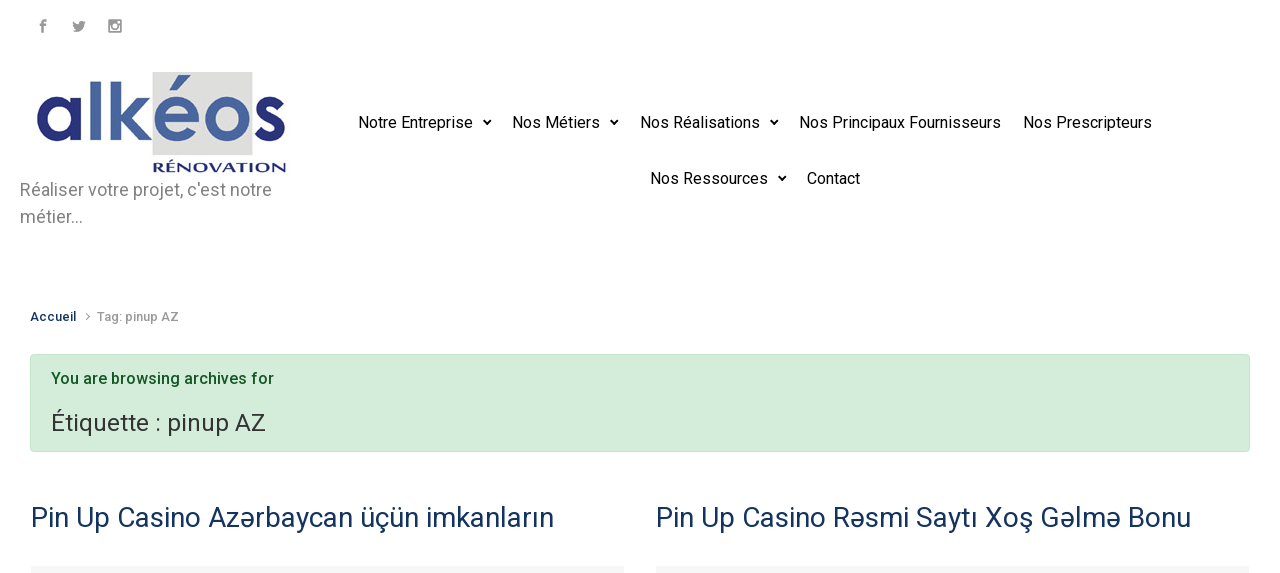

--- FILE ---
content_type: text/html; charset=UTF-8
request_url: https://www.alkeos-renovation.fr/tag/pinup-az/
body_size: 18141
content:

    <!DOCTYPE html>
<html itemscope="itemscope" itemtype="http://schema.org/WebPage"dir="ltr" lang="fr-FR" prefix="og: https://ogp.me/ns#" class="no-js">
    <head>
        <meta charset="UTF-8"/>
        <meta name="viewport" content="width=device-width, initial-scale=1.0"/>
        <meta http-equiv="X-UA-Compatible" content="IE=edge">

		<title>pinup AZ | Alkéos Rénovation Reims</title>

		<!-- All in One SEO 4.9.3 - aioseo.com -->
	<meta name="robots" content="max-image-preview:large" />
	<link rel="canonical" href="https://www.alkeos-renovation.fr/tag/pinup-az/" />
	<meta name="generator" content="All in One SEO (AIOSEO) 4.9.3" />
		<script type="application/ld+json" class="aioseo-schema">
			{"@context":"https:\/\/schema.org","@graph":[{"@type":"BreadcrumbList","@id":"https:\/\/www.alkeos-renovation.fr\/tag\/pinup-az\/#breadcrumblist","itemListElement":[{"@type":"ListItem","@id":"https:\/\/www.alkeos-renovation.fr#listItem","position":1,"name":"Accueil","item":"https:\/\/www.alkeos-renovation.fr","nextItem":{"@type":"ListItem","@id":"https:\/\/www.alkeos-renovation.fr\/tag\/pinup-az\/#listItem","name":"pinup AZ"}},{"@type":"ListItem","@id":"https:\/\/www.alkeos-renovation.fr\/tag\/pinup-az\/#listItem","position":2,"name":"pinup AZ","previousItem":{"@type":"ListItem","@id":"https:\/\/www.alkeos-renovation.fr#listItem","name":"Accueil"}}]},{"@type":"CollectionPage","@id":"https:\/\/www.alkeos-renovation.fr\/tag\/pinup-az\/#collectionpage","url":"https:\/\/www.alkeos-renovation.fr\/tag\/pinup-az\/","name":"pinup AZ | Alk\u00e9os R\u00e9novation Reims","inLanguage":"fr-FR","isPartOf":{"@id":"https:\/\/www.alkeos-renovation.fr\/#website"},"breadcrumb":{"@id":"https:\/\/www.alkeos-renovation.fr\/tag\/pinup-az\/#breadcrumblist"}},{"@type":"Organization","@id":"https:\/\/www.alkeos-renovation.fr\/#organization","name":"Alk\u00e9os R\u00e9novation Reims","description":"R\u00e9aliser votre projet, c'est notre m\u00e9tier...","url":"https:\/\/www.alkeos-renovation.fr\/","sameAs":["https:\/\/www.facebook.com\/alkeosreims\/","https:\/\/twitter.com\/Alkeos_Reno","https:\/\/www.instagram.com\/alkeos_renovation\/"]},{"@type":"WebSite","@id":"https:\/\/www.alkeos-renovation.fr\/#website","url":"https:\/\/www.alkeos-renovation.fr\/","name":"Alk\u00e9os R\u00e9novation Reims","description":"R\u00e9aliser votre projet, c'est notre m\u00e9tier...","inLanguage":"fr-FR","publisher":{"@id":"https:\/\/www.alkeos-renovation.fr\/#organization"}}]}
		</script>
		<!-- All in One SEO -->

<link rel='dns-prefetch' href='//secure.gravatar.com' />
<link rel='dns-prefetch' href='//stats.wp.com' />
<link rel='dns-prefetch' href='//v0.wordpress.com' />
<link rel='preconnect' href='//c0.wp.com' />
<link rel="alternate" type="application/rss+xml" title="Alkéos Rénovation Reims &raquo; Flux" href="https://www.alkeos-renovation.fr/feed/" />
<link rel="alternate" type="application/rss+xml" title="Alkéos Rénovation Reims &raquo; Flux des commentaires" href="https://www.alkeos-renovation.fr/comments/feed/" />
<link rel="alternate" type="text/calendar" title="Alkéos Rénovation Reims &raquo; Flux iCal" href="https://www.alkeos-renovation.fr/events/?ical=1" />
<link rel="alternate" type="application/rss+xml" title="Alkéos Rénovation Reims &raquo; Flux de l’étiquette pinup AZ" href="https://www.alkeos-renovation.fr/tag/pinup-az/feed/" />
<style id='wp-img-auto-sizes-contain-inline-css' type='text/css'>
img:is([sizes=auto i],[sizes^="auto," i]){contain-intrinsic-size:3000px 1500px}
/*# sourceURL=wp-img-auto-sizes-contain-inline-css */
</style>
<link rel='stylesheet' id='component-shortcodes-css' href='https://www.alkeos-renovation.fr/wp-content/plugins/component-shortcodes/assets/css/style.css' type='text/css' media='' />
<link rel='stylesheet' id='twb-open-sans-css' href='https://fonts.googleapis.com/css?family=Open+Sans%3A300%2C400%2C500%2C600%2C700%2C800&#038;display=swap&#038;ver=6.9' type='text/css' media='all' />
<link rel='stylesheet' id='twbbwg-global-css' href='https://www.alkeos-renovation.fr/wp-content/plugins/photo-gallery/booster/assets/css/global.css' type='text/css' media='all' />
<link rel='stylesheet' id='layerslider-css' href='https://www.alkeos-renovation.fr/wp-content/plugins/LayerSlider/assets/static/layerslider/css/layerslider.css' type='text/css' media='all' />
<style id='wp-emoji-styles-inline-css' type='text/css'>

	img.wp-smiley, img.emoji {
		display: inline !important;
		border: none !important;
		box-shadow: none !important;
		height: 1em !important;
		width: 1em !important;
		margin: 0 0.07em !important;
		vertical-align: -0.1em !important;
		background: none !important;
		padding: 0 !important;
	}
/*# sourceURL=wp-emoji-styles-inline-css */
</style>
<link rel='stylesheet' id='wp-block-library-css' href='https://c0.wp.com/c/6.9/wp-includes/css/dist/block-library/style.min.css' type='text/css' media='all' />
<style id='global-styles-inline-css' type='text/css'>
:root{--wp--preset--aspect-ratio--square: 1;--wp--preset--aspect-ratio--4-3: 4/3;--wp--preset--aspect-ratio--3-4: 3/4;--wp--preset--aspect-ratio--3-2: 3/2;--wp--preset--aspect-ratio--2-3: 2/3;--wp--preset--aspect-ratio--16-9: 16/9;--wp--preset--aspect-ratio--9-16: 9/16;--wp--preset--color--black: #000000;--wp--preset--color--cyan-bluish-gray: #abb8c3;--wp--preset--color--white: #ffffff;--wp--preset--color--pale-pink: #f78da7;--wp--preset--color--vivid-red: #cf2e2e;--wp--preset--color--luminous-vivid-orange: #ff6900;--wp--preset--color--luminous-vivid-amber: #fcb900;--wp--preset--color--light-green-cyan: #7bdcb5;--wp--preset--color--vivid-green-cyan: #00d084;--wp--preset--color--pale-cyan-blue: #8ed1fc;--wp--preset--color--vivid-cyan-blue: #0693e3;--wp--preset--color--vivid-purple: #9b51e0;--wp--preset--gradient--vivid-cyan-blue-to-vivid-purple: linear-gradient(135deg,rgb(6,147,227) 0%,rgb(155,81,224) 100%);--wp--preset--gradient--light-green-cyan-to-vivid-green-cyan: linear-gradient(135deg,rgb(122,220,180) 0%,rgb(0,208,130) 100%);--wp--preset--gradient--luminous-vivid-amber-to-luminous-vivid-orange: linear-gradient(135deg,rgb(252,185,0) 0%,rgb(255,105,0) 100%);--wp--preset--gradient--luminous-vivid-orange-to-vivid-red: linear-gradient(135deg,rgb(255,105,0) 0%,rgb(207,46,46) 100%);--wp--preset--gradient--very-light-gray-to-cyan-bluish-gray: linear-gradient(135deg,rgb(238,238,238) 0%,rgb(169,184,195) 100%);--wp--preset--gradient--cool-to-warm-spectrum: linear-gradient(135deg,rgb(74,234,220) 0%,rgb(151,120,209) 20%,rgb(207,42,186) 40%,rgb(238,44,130) 60%,rgb(251,105,98) 80%,rgb(254,248,76) 100%);--wp--preset--gradient--blush-light-purple: linear-gradient(135deg,rgb(255,206,236) 0%,rgb(152,150,240) 100%);--wp--preset--gradient--blush-bordeaux: linear-gradient(135deg,rgb(254,205,165) 0%,rgb(254,45,45) 50%,rgb(107,0,62) 100%);--wp--preset--gradient--luminous-dusk: linear-gradient(135deg,rgb(255,203,112) 0%,rgb(199,81,192) 50%,rgb(65,88,208) 100%);--wp--preset--gradient--pale-ocean: linear-gradient(135deg,rgb(255,245,203) 0%,rgb(182,227,212) 50%,rgb(51,167,181) 100%);--wp--preset--gradient--electric-grass: linear-gradient(135deg,rgb(202,248,128) 0%,rgb(113,206,126) 100%);--wp--preset--gradient--midnight: linear-gradient(135deg,rgb(2,3,129) 0%,rgb(40,116,252) 100%);--wp--preset--font-size--small: 13px;--wp--preset--font-size--medium: 20px;--wp--preset--font-size--large: 36px;--wp--preset--font-size--x-large: 42px;--wp--preset--spacing--20: 0.44rem;--wp--preset--spacing--30: 0.67rem;--wp--preset--spacing--40: 1rem;--wp--preset--spacing--50: 1.5rem;--wp--preset--spacing--60: 2.25rem;--wp--preset--spacing--70: 3.38rem;--wp--preset--spacing--80: 5.06rem;--wp--preset--shadow--natural: 6px 6px 9px rgba(0, 0, 0, 0.2);--wp--preset--shadow--deep: 12px 12px 50px rgba(0, 0, 0, 0.4);--wp--preset--shadow--sharp: 6px 6px 0px rgba(0, 0, 0, 0.2);--wp--preset--shadow--outlined: 6px 6px 0px -3px rgb(255, 255, 255), 6px 6px rgb(0, 0, 0);--wp--preset--shadow--crisp: 6px 6px 0px rgb(0, 0, 0);}:where(.is-layout-flex){gap: 0.5em;}:where(.is-layout-grid){gap: 0.5em;}body .is-layout-flex{display: flex;}.is-layout-flex{flex-wrap: wrap;align-items: center;}.is-layout-flex > :is(*, div){margin: 0;}body .is-layout-grid{display: grid;}.is-layout-grid > :is(*, div){margin: 0;}:where(.wp-block-columns.is-layout-flex){gap: 2em;}:where(.wp-block-columns.is-layout-grid){gap: 2em;}:where(.wp-block-post-template.is-layout-flex){gap: 1.25em;}:where(.wp-block-post-template.is-layout-grid){gap: 1.25em;}.has-black-color{color: var(--wp--preset--color--black) !important;}.has-cyan-bluish-gray-color{color: var(--wp--preset--color--cyan-bluish-gray) !important;}.has-white-color{color: var(--wp--preset--color--white) !important;}.has-pale-pink-color{color: var(--wp--preset--color--pale-pink) !important;}.has-vivid-red-color{color: var(--wp--preset--color--vivid-red) !important;}.has-luminous-vivid-orange-color{color: var(--wp--preset--color--luminous-vivid-orange) !important;}.has-luminous-vivid-amber-color{color: var(--wp--preset--color--luminous-vivid-amber) !important;}.has-light-green-cyan-color{color: var(--wp--preset--color--light-green-cyan) !important;}.has-vivid-green-cyan-color{color: var(--wp--preset--color--vivid-green-cyan) !important;}.has-pale-cyan-blue-color{color: var(--wp--preset--color--pale-cyan-blue) !important;}.has-vivid-cyan-blue-color{color: var(--wp--preset--color--vivid-cyan-blue) !important;}.has-vivid-purple-color{color: var(--wp--preset--color--vivid-purple) !important;}.has-black-background-color{background-color: var(--wp--preset--color--black) !important;}.has-cyan-bluish-gray-background-color{background-color: var(--wp--preset--color--cyan-bluish-gray) !important;}.has-white-background-color{background-color: var(--wp--preset--color--white) !important;}.has-pale-pink-background-color{background-color: var(--wp--preset--color--pale-pink) !important;}.has-vivid-red-background-color{background-color: var(--wp--preset--color--vivid-red) !important;}.has-luminous-vivid-orange-background-color{background-color: var(--wp--preset--color--luminous-vivid-orange) !important;}.has-luminous-vivid-amber-background-color{background-color: var(--wp--preset--color--luminous-vivid-amber) !important;}.has-light-green-cyan-background-color{background-color: var(--wp--preset--color--light-green-cyan) !important;}.has-vivid-green-cyan-background-color{background-color: var(--wp--preset--color--vivid-green-cyan) !important;}.has-pale-cyan-blue-background-color{background-color: var(--wp--preset--color--pale-cyan-blue) !important;}.has-vivid-cyan-blue-background-color{background-color: var(--wp--preset--color--vivid-cyan-blue) !important;}.has-vivid-purple-background-color{background-color: var(--wp--preset--color--vivid-purple) !important;}.has-black-border-color{border-color: var(--wp--preset--color--black) !important;}.has-cyan-bluish-gray-border-color{border-color: var(--wp--preset--color--cyan-bluish-gray) !important;}.has-white-border-color{border-color: var(--wp--preset--color--white) !important;}.has-pale-pink-border-color{border-color: var(--wp--preset--color--pale-pink) !important;}.has-vivid-red-border-color{border-color: var(--wp--preset--color--vivid-red) !important;}.has-luminous-vivid-orange-border-color{border-color: var(--wp--preset--color--luminous-vivid-orange) !important;}.has-luminous-vivid-amber-border-color{border-color: var(--wp--preset--color--luminous-vivid-amber) !important;}.has-light-green-cyan-border-color{border-color: var(--wp--preset--color--light-green-cyan) !important;}.has-vivid-green-cyan-border-color{border-color: var(--wp--preset--color--vivid-green-cyan) !important;}.has-pale-cyan-blue-border-color{border-color: var(--wp--preset--color--pale-cyan-blue) !important;}.has-vivid-cyan-blue-border-color{border-color: var(--wp--preset--color--vivid-cyan-blue) !important;}.has-vivid-purple-border-color{border-color: var(--wp--preset--color--vivid-purple) !important;}.has-vivid-cyan-blue-to-vivid-purple-gradient-background{background: var(--wp--preset--gradient--vivid-cyan-blue-to-vivid-purple) !important;}.has-light-green-cyan-to-vivid-green-cyan-gradient-background{background: var(--wp--preset--gradient--light-green-cyan-to-vivid-green-cyan) !important;}.has-luminous-vivid-amber-to-luminous-vivid-orange-gradient-background{background: var(--wp--preset--gradient--luminous-vivid-amber-to-luminous-vivid-orange) !important;}.has-luminous-vivid-orange-to-vivid-red-gradient-background{background: var(--wp--preset--gradient--luminous-vivid-orange-to-vivid-red) !important;}.has-very-light-gray-to-cyan-bluish-gray-gradient-background{background: var(--wp--preset--gradient--very-light-gray-to-cyan-bluish-gray) !important;}.has-cool-to-warm-spectrum-gradient-background{background: var(--wp--preset--gradient--cool-to-warm-spectrum) !important;}.has-blush-light-purple-gradient-background{background: var(--wp--preset--gradient--blush-light-purple) !important;}.has-blush-bordeaux-gradient-background{background: var(--wp--preset--gradient--blush-bordeaux) !important;}.has-luminous-dusk-gradient-background{background: var(--wp--preset--gradient--luminous-dusk) !important;}.has-pale-ocean-gradient-background{background: var(--wp--preset--gradient--pale-ocean) !important;}.has-electric-grass-gradient-background{background: var(--wp--preset--gradient--electric-grass) !important;}.has-midnight-gradient-background{background: var(--wp--preset--gradient--midnight) !important;}.has-small-font-size{font-size: var(--wp--preset--font-size--small) !important;}.has-medium-font-size{font-size: var(--wp--preset--font-size--medium) !important;}.has-large-font-size{font-size: var(--wp--preset--font-size--large) !important;}.has-x-large-font-size{font-size: var(--wp--preset--font-size--x-large) !important;}
/*# sourceURL=global-styles-inline-css */
</style>

<style id='classic-theme-styles-inline-css' type='text/css'>
/*! This file is auto-generated */
.wp-block-button__link{color:#fff;background-color:#32373c;border-radius:9999px;box-shadow:none;text-decoration:none;padding:calc(.667em + 2px) calc(1.333em + 2px);font-size:1.125em}.wp-block-file__button{background:#32373c;color:#fff;text-decoration:none}
/*# sourceURL=/wp-includes/css/classic-themes.min.css */
</style>
<link rel='stylesheet' id='fontawesome-free-css' href='https://www.alkeos-renovation.fr/wp-content/plugins/getwid/vendors/fontawesome-free/css/all.min.css' type='text/css' media='all' />
<link rel='stylesheet' id='slick-css' href='https://www.alkeos-renovation.fr/wp-content/plugins/getwid/vendors/slick/slick/slick.min.css' type='text/css' media='all' />
<link rel='stylesheet' id='slick-theme-css' href='https://www.alkeos-renovation.fr/wp-content/plugins/getwid/vendors/slick/slick/slick-theme.min.css' type='text/css' media='all' />
<link rel='stylesheet' id='mp-fancybox-css' href='https://www.alkeos-renovation.fr/wp-content/plugins/getwid/vendors/mp-fancybox/jquery.fancybox.min.css' type='text/css' media='all' />
<link rel='stylesheet' id='getwid-blocks-css' href='https://www.alkeos-renovation.fr/wp-content/plugins/getwid/assets/css/blocks.style.css' type='text/css' media='all' />
<style id='getwid-blocks-inline-css' type='text/css'>
.wp-block-getwid-section .wp-block-getwid-section__wrapper .wp-block-getwid-section__inner-wrapper{max-width: 955px;}
/*# sourceURL=getwid-blocks-inline-css */
</style>
<link rel='stylesheet' id='contact-form-7-css' href='https://www.alkeos-renovation.fr/wp-content/plugins/contact-form-7/includes/css/styles.css' type='text/css' media='all' />
<link rel='stylesheet' id='cntctfrm_form_style-css' href='https://www.alkeos-renovation.fr/wp-content/plugins/contact-form-plugin/css/form_style.css' type='text/css' media='all' />
<link rel='stylesheet' id='easingslider-css' href='https://www.alkeos-renovation.fr/wp-content/plugins/easing-slider/assets/css/public.min.css' type='text/css' media='all' />
<link rel='stylesheet' id='easy-facebook-likebox-custom-fonts-css' href='https://www.alkeos-renovation.fr/wp-content/plugins/easy-facebook-likebox/frontend/assets/css/esf-custom-fonts.css' type='text/css' media='all' />
<link rel='stylesheet' id='easy-facebook-likebox-popup-styles-css' href='https://www.alkeos-renovation.fr/wp-content/plugins/easy-facebook-likebox/facebook/frontend/assets/css/esf-free-popup.css' type='text/css' media='all' />
<link rel='stylesheet' id='easy-facebook-likebox-frontend-css' href='https://www.alkeos-renovation.fr/wp-content/plugins/easy-facebook-likebox/facebook/frontend/assets/css/easy-facebook-likebox-frontend.css' type='text/css' media='all' />
<link rel='stylesheet' id='easy-facebook-likebox-customizer-style-css' href='https://www.alkeos-renovation.fr/wp-admin/admin-ajax.php?action=easy-facebook-likebox-customizer-style&#038;ver=6.7.2' type='text/css' media='all' />
<link rel='stylesheet' id='meteor-slides-css' href='https://www.alkeos-renovation.fr/wp-content/plugins/meteor-slides/css/meteor-slides.css' type='text/css' media='all' />
<link rel='stylesheet' id='bwg_fonts-css' href='https://www.alkeos-renovation.fr/wp-content/plugins/photo-gallery/css/bwg-fonts/fonts.css' type='text/css' media='all' />
<link rel='stylesheet' id='sumoselect-css' href='https://www.alkeos-renovation.fr/wp-content/plugins/photo-gallery/css/sumoselect.min.css' type='text/css' media='all' />
<link rel='stylesheet' id='mCustomScrollbar-css' href='https://www.alkeos-renovation.fr/wp-content/plugins/photo-gallery/css/jquery.mCustomScrollbar.min.css' type='text/css' media='all' />
<link rel='stylesheet' id='bwg_frontend-css' href='https://www.alkeos-renovation.fr/wp-content/plugins/photo-gallery/css/styles.min.css' type='text/css' media='all' />
<link rel='stylesheet' id='photospace-styles-css' href='https://www.alkeos-renovation.fr/wp-content/plugins/photospace/gallery.css' type='text/css' media='all' />
<link rel='stylesheet' id='evolve-plus-bootstrap-css' href='https://www.alkeos-renovation.fr/wp-content/themes/evolve-plus/assets/css/bootstrap.min.css' type='text/css' media='all' />
<link rel='stylesheet' id='evolve-plus-fw-css' href='https://www.alkeos-renovation.fr/wp-content/themes/evolve-plus/assets/css/fw-all.min.css' type='text/css' media='all' />
<link rel='stylesheet' id='evolve-plus-style-css' href='https://www.alkeos-renovation.fr/wp-content/themes/evolve-plus/style.css' type='text/css' media='all' />
<style id='evolve-plus-style-inline-css' type='text/css'>
 .navbar-nav .nav-link:focus, .navbar-nav .nav-link:hover, .navbar-nav .active > .nav-link, .navbar-nav .nav-link.active, .navbar-nav .nav-link.show, .navbar-nav .show > .nav-link, .navbar-nav li.menu-item.current-menu-item > a, .navbar-nav li.menu-item.current-menu-parent > a, .navbar-nav li.menu-item.current-menu-ancestor > a, .navbar-nav li a:hover, .navbar-nav li:hover > a, .navbar-nav li:hover, .social-media-links a:hover { color: #013d7d; } .thumbnail-post:hover img { -webkit-transform: scale(1.1,1.1); -ms-transform: scale(1.1,1.1); transform: scale(1.1,1.1); } .thumbnail-post:hover .mask { opacity: 1; } .thumbnail-post:hover .icon { opacity: 1; top: 50%; margin-top: -25px; } #wrapper { margin: 0; width: 100%; } .content { background-color: #ffffff; } .content { padding-top: 45px; padding-bottom: 10; } .navbar-nav .dropdown-menu { background-color: #ffffff; } .navbar-nav .dropdown-item:focus, .navbar-nav .dropdown-item:hover { background: none; } .menu-header, .sticky-header { background-color: #ffffff; } .header-wrapper:not(.header-v2) .header-search .form-control:focus, .sticky-header .header-search .form-control:focus { background-color: #f3f3f3; } .top-bar { background: #ffffff; } .footer { background: #ffffff; } .header-pattern { background-color: #ffffff; } .header-search .form-control, .header-search .form-control:focus, .header-search .form-control::placeholder { color: #000000; } body { font-size: 1rem; font-family: Roboto; font-style: normal; font-weight: 500; color: #212529; } #website-title, #website-title a { font-size: 20px; font-family: Roboto; font-weight: 400; } #tagline { font-size: 18px; font-family: Roboto; font-style: normal; font-weight: 400; color: #828282; } .post-title, .post-title a, .blog-title { font-size: 28px; font-family: Roboto; font-weight: 400; } .posts.card-columns .post-title a, .posts.card-columns .post-title { font-size: 1.5rem; line-height: 2rem; } .post-title { margin: 0; } .post-content { font-size: 16px; font-family: Roboto; font-weight: 400; color: #51545c; } body{ color:#51545c; } #sticky-title { font-size: 25px; font-family: Roboto; font-weight: 400; color: #0f395e; } .page-nav a, .navbar-nav .nav-link, .navbar-nav .dropdown-item, .navbar-nav .dropdown-menu, .menu-header, .header-wrapper .header-search, .sticky-header, .navbar-toggler, .navbar-nav .mega-menu .widget-title, .navbar-nav .mega-menu .widget-content { font-size: 16px; font-family: Roboto; font-weight: 400; color: #000000; } .menu-icon img { max-height: 16px; width: auto; } .widget-title, .widget-title a.rsswidget { font-size: 24px; font-family: Roboto; font-style: normal; font-weight: 900; color: #111111; } .widget-content, .aside, .aside a { font-size: 24px; font-family: Roboto; font-weight: 400; color: #333; }.widget-content, .widget-content a, .widget-content .tab-holder .news-list li .post-holder a, .widget-content .tab-holder .news-list li .post-holder .meta{ color:#333; } h1 { font-size: 22px; font-family: Roboto; font-weight: 400; color: #333; } h2 { font-size: 22px; font-family: Roboto; font-weight: 400; color: #333; } h3 { font-size: 34px; font-family: Roboto; font-weight: 400; color: #333; } h4 { font-size: 27px; font-family: Roboto; font-weight: 400; color: #333; } h5 { font-size: 20px; font-family: Roboto; font-weight: 400; color: #333; } h6 { font-size: 14px; font-family: Roboto; font-weight: 400; color: #333; } #copyright, #copyright a { font-size: .7rem; font-family: Roboto; font-style: normal; font-weight: 300; color: #ffffff; } #backtotop { right: 2rem; } .widget-title-background { position: absolute; top: -1px; bottom: 0; left: -31px; right: -31px; border: 1px solid; border-color: #ffffff; background: #ffffff; } .widget-content { padding: 30px; } .widget-before-title { top: -30px; } a, .page-link, .page-link:hover, code, .widget_calendar tbody a, .page-numbers.current { color: #133361; } .breadcrumb-item:last-child, .breadcrumb-item+.breadcrumb-item::before, .widget a, .post-meta, .post-meta a, .navigation a, .post-content .number-pagination a:link, #wp-calendar td, .no-comment, .comment-meta, .comment-meta a, blockquote, .price del, .portfolio-categories a { color: #999999; } a:hover { color: #274775; } .header { padding-top: 20px; padding-bottom: 20px; } .header.container { padding-left: 20px; padding-right: 90px; } .page-nav ul > li, .navbar-nav > li { padding: 0 3px; } .social-media-links a { color: #999999; } .social-media-links .icon { height: normal; width: normal; } .header-block { background-color: #273039; background: -o-radial-gradient(circle, #273039, #18212a); background: radial-gradient(circle, #273039, #18212a); background-attachment: fixed; background-position: center center; background-size: cover; background-repeat: no-repeat; } .btn, a.btn, button, .button, .widget .button, input#submit, input[type=submit], .post-content a.btn, .woocommerce .button { background: #1862bd; background-image: -webkit-gradient( linear, left bottom, left top, from(#08467b), to(#1862bd) ); background-image: -o-linear-gradient( bottom, #08467b, #1862bd ); background-image: linear-gradient( to top, #08467b, #1862bd ); color: #f4f4f4; text-shadow: none; box-shadow: none; border-radius: 2em; border: 0px; } .btn:hover, a.btn:hover, button:hover, .button:hover, .widget .button:hover, input#submit:hover, input[type=submit]:hover, .carousel-control-button:hover, .ekko-lightbox-nav-overlay a:hover, .header-wrapper .woocommerce-menu .btn:hover { color: #ffffff; background: #313a43; background-image: -webkit-gradient( linear, left bottom, left top, from( #000000 ), to( #313a43 ) ); background-image: -o-linear-gradient( bottom, #000000, #313a43 ); background-image: linear-gradient( to top, #000000, #313a43 ); border: 0px; } input[type=text], input[type=email], input[type=url], input[type=password], input[type=file], input[type=tel], textarea, select, .form-control, .form-control:focus, .select2-container--default .select2-selection--single, a.wpml-ls-item-toggle, .wpml-ls-sub-menu a { background-color: #ffffff; border-color: #000000; color: #888888; } .custom-checkbox .custom-control-input:checked~.custom-control-label::before, .custom-radio .custom-control-input:checked~.custom-control-label::before, .nav-pills .nav-link.active, .dropdown-item.active, .dropdown-item:active, .woocommerce-store-notice, .comment-author .fn .badge-primary, .widget.woocommerce .count, .woocommerce-review-link, .woocommerce .onsale, .stars a:hover, .stars a.active, .switch input:checked + label::before { background: #0a4b84; } .form-control:focus, .input-text:focus, input[type=text]:focus, input[type=email]:focus, input[type=url]:focus, input[type=password]:focus, input[type=file]:focus, input[type=tel]:focus, textarea:focus, .page-link:focus, select:focus, .switch input:focus + label::before { border-color: transparent; box-shadow: 0 0 .7rem rgba(10, 75, 132, 0.9); } .custom-control-input:focus~.custom-control-label::before { box-shadow: 0 0 0 1px #fff, 0 0 0 0.2rem  rgba(10, 75, 132, 0.25); } .btn.focus, .btn:focus { box-shadow: 0 0 0 0.2rem rgba(10, 75, 132, 0.25); } :focus { outline-color: rgba(10, 75, 132, 0.25); } code { border-left-color: #0a4b84; } @media (min-width: 992px), (min-width: 1200px), (min-width: 2060px) and (max-width: 1198.98px) { .container { width: 100%; max-width: 2000px; } .header-block .container:first-child { width: 100%; } .posts.card-deck > .card { min-width: calc(50% - 30px); max-width: calc(50% - 30px); } .posts.card-deck > .card.p-4 { min-width: calc(50% - 2rem); max-width: calc(50% - 2rem); }} @media (max-width: 991.98px) { .posts.card-deck > .card { min-width: calc(50% - 30px); max-width: calc(50% - 30px); } .posts.card-deck > .card.p-4 { min-width: calc(50% - 2rem); max-width: calc(50% - 2rem); }} @media (min-width: 768px) { .sticky-header { width: 100%; left: 0; right: 0; margin: 0 auto; z-index: 99999; } .page-nav, .header-wrapper .main-menu { padding-top: 0px; padding-bottom: 0px; } .posts.card-columns { -webkit-column-count: 2; column-count: 2; } .header-v2 .social-media-links li:first-child a { padding-left: 0; } .header-v2 .search-form .icon-search { right: 41px; } .header-v2 .header-search .form-control { margin-right: 16px; width:100%; max-width: 240px; padding-left: 25px; padding-right: 45px; text-indent: 1px; background: #f3f3f3; }} @media (max-width: 767.98px) { .page-nav ul li, .page-nav ul, .navbar-nav li, .navbar-nav, .navbar-nav .dropdown-menu, .navbar-toggler { border-color: #f3f3f3; } .navbar-toggler, .page-nav ul li, .page-nav ul, .navbar-nav li, .navbar-nav, .navbar-nav .dropdown-menu { background: #f7f7f7; } .posts.card-columns { -webkit-column-count: 1; column-count: 1; } .posts.card-deck > .card { min-width: calc(100% - 30px); max-width: 100%; } .posts.card-deck > .card.p-4 { min-width: calc(100% - 2rem); max-width: 100%; } .header-wrapper:not(.header-v1):not(.header-v2) .search-form .form-control, .header-wrapper:not(.header-v1) .search-form .form-control:focus { background: #f7f7f7; } .portfolio.card-deck .card { min-width: calc(50% - 30px); max-width: calc(50% - 30px); }} @media (min-width: 576px) {} @media (max-width: 575.98px) { .header-wrapper:not(.header-v1) .search-form .form-control { background: #f7f7f7; } .portfolio.card-deck .card { min-width: 100%; max-width: 100%; }}
/*# sourceURL=evolve-plus-style-inline-css */
</style>
<link rel='stylesheet' id='esf-custom-fonts-css' href='https://www.alkeos-renovation.fr/wp-content/plugins/easy-facebook-likebox/frontend/assets/css/esf-custom-fonts.css' type='text/css' media='all' />
<link rel='stylesheet' id='esf-insta-frontend-css' href='https://www.alkeos-renovation.fr/wp-content/plugins/easy-facebook-likebox//instagram/frontend/assets/css/esf-insta-frontend.css' type='text/css' media='all' />
<link rel='stylesheet' id='esf-insta-customizer-style-css' href='https://www.alkeos-renovation.fr/wp-admin/admin-ajax.php?action=esf-insta-customizer-style&#038;ver=6.9' type='text/css' media='all' />
<script type="text/javascript" src="https://c0.wp.com/c/6.9/wp-includes/js/jquery/jquery.min.js" id="jquery-core-js"></script>
<script type="text/javascript" src="https://c0.wp.com/c/6.9/wp-includes/js/jquery/jquery-migrate.min.js" id="jquery-migrate-js"></script>
<script type="text/javascript" src="https://www.alkeos-renovation.fr/wp-content/plugins/photo-gallery/booster/assets/js/circle-progress.js" id="twbbwg-circle-js"></script>
<script type="text/javascript" id="twbbwg-global-js-extra">
/* <![CDATA[ */
var twb = {"nonce":"cc25856cc2","ajax_url":"https://www.alkeos-renovation.fr/wp-admin/admin-ajax.php","plugin_url":"https://www.alkeos-renovation.fr/wp-content/plugins/photo-gallery/booster","href":"https://www.alkeos-renovation.fr/wp-admin/admin.php?page=twbbwg_photo-gallery"};
var twb = {"nonce":"cc25856cc2","ajax_url":"https://www.alkeos-renovation.fr/wp-admin/admin-ajax.php","plugin_url":"https://www.alkeos-renovation.fr/wp-content/plugins/photo-gallery/booster","href":"https://www.alkeos-renovation.fr/wp-admin/admin.php?page=twbbwg_photo-gallery"};
//# sourceURL=twbbwg-global-js-extra
/* ]]> */
</script>
<script type="text/javascript" src="https://www.alkeos-renovation.fr/wp-content/plugins/photo-gallery/booster/assets/js/global.js" id="twbbwg-global-js"></script>
<script type="text/javascript" id="layerslider-utils-js-extra">
/* <![CDATA[ */
var LS_Meta = {"v":"6.11.9","fixGSAP":"1"};
//# sourceURL=layerslider-utils-js-extra
/* ]]> */
</script>
<script type="text/javascript" src="https://www.alkeos-renovation.fr/wp-content/plugins/LayerSlider/assets/static/layerslider/js/layerslider.utils.js" id="layerslider-utils-js"></script>
<script type="text/javascript" src="https://www.alkeos-renovation.fr/wp-content/plugins/LayerSlider/assets/static/layerslider/js/layerslider.kreaturamedia.jquery.js" id="layerslider-js"></script>
<script type="text/javascript" src="https://www.alkeos-renovation.fr/wp-content/plugins/LayerSlider/assets/static/layerslider/js/layerslider.transitions.js" id="layerslider-transitions-js"></script>
<script type="text/javascript" src="https://www.alkeos-renovation.fr/wp-content/plugins/easing-slider/assets/js/public.min.js" id="easingslider-js"></script>
<script type="text/javascript" src="https://www.alkeos-renovation.fr/wp-content/plugins/easy-facebook-likebox/facebook/frontend/assets/js/esf-free-popup.min.js" id="easy-facebook-likebox-popup-script-js"></script>
<script type="text/javascript" id="easy-facebook-likebox-public-script-js-extra">
/* <![CDATA[ */
var public_ajax = {"ajax_url":"https://www.alkeos-renovation.fr/wp-admin/admin-ajax.php","efbl_is_fb_pro":""};
//# sourceURL=easy-facebook-likebox-public-script-js-extra
/* ]]> */
</script>
<script type="text/javascript" src="https://www.alkeos-renovation.fr/wp-content/plugins/easy-facebook-likebox/facebook/frontend/assets/js/public.js" id="easy-facebook-likebox-public-script-js"></script>
<script type="text/javascript" src="https://www.alkeos-renovation.fr/wp-content/plugins/meteor-slides/js/jquery.cycle.all.js" id="jquery-cycle-js"></script>
<script type="text/javascript" src="https://www.alkeos-renovation.fr/wp-content/plugins/meteor-slides/js/jquery.metadata.v2.js" id="jquery-metadata-js"></script>
<script type="text/javascript" src="https://www.alkeos-renovation.fr/wp-content/plugins/meteor-slides/js/jquery.touchwipe.1.1.1.js" id="jquery-touchwipe-js"></script>
<script type="text/javascript" id="meteorslides-script-js-extra">
/* <![CDATA[ */
var meteorslidessettings = {"meteorslideshowspeed":"2000","meteorslideshowduration":"5000","meteorslideshowheight":"200","meteorslideshowwidth":"940","meteorslideshowtransition":"fade"};
//# sourceURL=meteorslides-script-js-extra
/* ]]> */
</script>
<script type="text/javascript" src="https://www.alkeos-renovation.fr/wp-content/plugins/meteor-slides/js/slideshow.js" id="meteorslides-script-js"></script>
<script type="text/javascript" src="https://www.alkeos-renovation.fr/wp-content/plugins/photo-gallery/js/jquery.sumoselect.min.js" id="sumoselect-js"></script>
<script type="text/javascript" src="https://www.alkeos-renovation.fr/wp-content/plugins/photo-gallery/js/tocca.min.js" id="bwg_mobile-js"></script>
<script type="text/javascript" src="https://www.alkeos-renovation.fr/wp-content/plugins/photo-gallery/js/jquery.mCustomScrollbar.concat.min.js" id="mCustomScrollbar-js"></script>
<script type="text/javascript" src="https://www.alkeos-renovation.fr/wp-content/plugins/photo-gallery/js/jquery.fullscreen.min.js" id="jquery-fullscreen-js"></script>
<script type="text/javascript" id="bwg_frontend-js-extra">
/* <![CDATA[ */
var bwg_objectsL10n = {"bwg_field_required":"field is required.","bwg_mail_validation":"This is not a valid email address.","bwg_search_result":"There are no images matching your search.","bwg_select_tag":"Select Tag","bwg_order_by":"Order By","bwg_search":"Search","bwg_show_ecommerce":"Show Ecommerce","bwg_hide_ecommerce":"Hide Ecommerce","bwg_show_comments":"Show Comments","bwg_hide_comments":"Hide Comments","bwg_restore":"Restore","bwg_maximize":"Maximize","bwg_fullscreen":"Fullscreen","bwg_exit_fullscreen":"Exit Fullscreen","bwg_search_tag":"SEARCH...","bwg_tag_no_match":"No tags found","bwg_all_tags_selected":"All tags selected","bwg_tags_selected":"tags selected","play":"Play","pause":"Pause","is_pro":"","bwg_play":"Play","bwg_pause":"Pause","bwg_hide_info":"Hide info","bwg_show_info":"Show info","bwg_hide_rating":"Hide rating","bwg_show_rating":"Show rating","ok":"Ok","cancel":"Cancel","select_all":"Select all","lazy_load":"0","lazy_loader":"https://www.alkeos-renovation.fr/wp-content/plugins/photo-gallery/images/ajax_loader.png","front_ajax":"0","bwg_tag_see_all":"see all tags","bwg_tag_see_less":"see less tags"};
//# sourceURL=bwg_frontend-js-extra
/* ]]> */
</script>
<script type="text/javascript" src="https://www.alkeos-renovation.fr/wp-content/plugins/photo-gallery/js/scripts.min.js" id="bwg_frontend-js"></script>
<script type="text/javascript" src="https://www.alkeos-renovation.fr/wp-content/plugins/photospace/jquery.galleriffic.js" id="galleriffic-js"></script>
<script type="text/javascript" src="https://www.alkeos-renovation.fr/wp-content/plugins/easy-facebook-likebox/frontend/assets/js/imagesloaded.pkgd.min.js" id="imagesloaded.pkgd.min-js"></script>
<script type="text/javascript" id="esf-insta-public-js-extra">
/* <![CDATA[ */
var esf_insta = {"ajax_url":"https://www.alkeos-renovation.fr/wp-admin/admin-ajax.php","version":"free","nonce":"4385dcdd78"};
//# sourceURL=esf-insta-public-js-extra
/* ]]> */
</script>
<script type="text/javascript" src="https://www.alkeos-renovation.fr/wp-content/plugins/easy-facebook-likebox//instagram/frontend/assets/js/esf-insta-public.js" id="esf-insta-public-js"></script>
<meta name="generator" content="Powered by LayerSlider 6.11.9 - Multi-Purpose, Responsive, Parallax, Mobile-Friendly Slider Plugin for WordPress." />
<!-- LayerSlider updates and docs at: https://layerslider.kreaturamedia.com -->
<link rel="https://api.w.org/" href="https://www.alkeos-renovation.fr/wp-json/" /><link rel="alternate" title="JSON" type="application/json" href="https://www.alkeos-renovation.fr/wp-json/wp/v2/tags/92" /><meta name="generator" content="Redux 4.4.17" /><script type='text/javascript'>
/* <![CDATA[ */
// Comprehensive Google Map plugin v9.1.2
var CGMPGlobal = {"ajaxurl":"https:\/\/www.alkeos-renovation.fr\/wp-admin\/admin-ajax.php","noBubbleDescriptionProvided":"No description provided","geoValidationClientRevalidate":"REVALIDATE","cssHref":"https:\/\/www.alkeos-renovation.fr\/wp-content\/plugins\/comprehensive-google-map-plugin\/style.css?ver=9.1.2","language":"en","customMarkersUri":"https:\/\/www.alkeos-renovation.fr\/wp-content\/plugins\/comprehensive-google-map-plugin\/assets\/css\/images\/markers\/","kml":"[TITLE] [MSG] ([STATUS])","kmlDocInvalid":"Le fichier KML n'est pas un fichier KML, KMZ ou GeoRSS valide.","kmlFetchError":"Le fichier KML n'a pas pu \u00eatre r\u00e9cup\u00e9r\u00e9.","kmlLimits":"Le fichier KML contient des fonctionnalit\u00e9s non support\u00e9es par KmlLayer.","kmlNotFound":"Le fichier KML n'a pas pu \u00eatre trouv\u00e9. Il s'agit probablement d'une URL incorrecte, ou le fichier n'est pas accessible publiquement.","kmlRequestInvalid":"KmlLayer invalide.","kmlTimedOut":"Le fichier KML n'a pas pu \u00eatre charg\u00e9 dans un d\u00e9lai raisonnable.","kmlTooLarge":"Le fichier KML exc\u00e8de la limite de taille de KmlLayer.","kmlUnknown":"Le fichier KML n'a pu \u00eatre charg\u00e9 pour une raison inconnue.","address":"Adresse","streetView":"Voir Rue","directions":"Itin\u00e9raire","toHere":"Jusqu'\u00e0 ce lieu","fromHere":"Depuis ce lieu","mapFillViewport":"false","timestamp":"3332449916","ajaxCacheMapAction":"cgmp_ajax_cache_map_action","sep":"{}"}
/* ]]> */
</script>
<!--	photospace [ START ] --> 
<style type="text/css">
			.photospace .thumnail_col a.pageLink {
				width:50px;
				height:50px;
			}
			.photospace .gal_content,
				.photospace .loader,
				.photospace .slideshow a.advance-link{
					width:400px;
				}
			.photospace{
					width:600px;
				}
			.photospace{
					height:500px;
				}
			.photospace ul.thumbs li {
					margin-bottom:10px !important;
					margin-right:10px !important; 
				}
			.photospace .loader {
					height: 250px;
				}
			.photospace .loader {
					width: 400px;
				}
			.photospace .slideshow a.advance-link,
				.photospace .slideshow span.image-wrapper {
					height:500px;
				}
			.photospace .slideshow-container {
					height:500px;
				}
		</style><!--	photospace [ END ] --> 
<meta name="tec-api-version" content="v1"><meta name="tec-api-origin" content="https://www.alkeos-renovation.fr"><link rel="alternate" href="https://www.alkeos-renovation.fr/wp-json/tribe/events/v1/events/?tags=pinup-az" />	<style>img#wpstats{display:none}</style>
		<script>document.documentElement.className = 'js';</script> <meta name="robots" content="noindex,follow" />
<meta name="generator" content="Powered by Slider Revolution 6.5.9 - responsive, Mobile-Friendly Slider Plugin for WordPress with comfortable drag and drop interface." />
<link rel="icon" href="https://www.alkeos-renovation.fr/wp-content/uploads/2021/10/cropped-Logo_alkeos_signature-scaled-1-32x32.jpg" sizes="32x32" />
<link rel="icon" href="https://www.alkeos-renovation.fr/wp-content/uploads/2021/10/cropped-Logo_alkeos_signature-scaled-1-192x192.jpg" sizes="192x192" />
<link rel="apple-touch-icon" href="https://www.alkeos-renovation.fr/wp-content/uploads/2021/10/cropped-Logo_alkeos_signature-scaled-1-180x180.jpg" />
<meta name="msapplication-TileImage" content="https://www.alkeos-renovation.fr/wp-content/uploads/2021/10/cropped-Logo_alkeos_signature-scaled-1-270x270.jpg" />
<script type="text/javascript">function setREVStartSize(e){
			//window.requestAnimationFrame(function() {				 
				window.RSIW = window.RSIW===undefined ? window.innerWidth : window.RSIW;	
				window.RSIH = window.RSIH===undefined ? window.innerHeight : window.RSIH;	
				try {								
					var pw = document.getElementById(e.c).parentNode.offsetWidth,
						newh;
					pw = pw===0 || isNaN(pw) ? window.RSIW : pw;
					e.tabw = e.tabw===undefined ? 0 : parseInt(e.tabw);
					e.thumbw = e.thumbw===undefined ? 0 : parseInt(e.thumbw);
					e.tabh = e.tabh===undefined ? 0 : parseInt(e.tabh);
					e.thumbh = e.thumbh===undefined ? 0 : parseInt(e.thumbh);
					e.tabhide = e.tabhide===undefined ? 0 : parseInt(e.tabhide);
					e.thumbhide = e.thumbhide===undefined ? 0 : parseInt(e.thumbhide);
					e.mh = e.mh===undefined || e.mh=="" || e.mh==="auto" ? 0 : parseInt(e.mh,0);		
					if(e.layout==="fullscreen" || e.l==="fullscreen") 						
						newh = Math.max(e.mh,window.RSIH);					
					else{					
						e.gw = Array.isArray(e.gw) ? e.gw : [e.gw];
						for (var i in e.rl) if (e.gw[i]===undefined || e.gw[i]===0) e.gw[i] = e.gw[i-1];					
						e.gh = e.el===undefined || e.el==="" || (Array.isArray(e.el) && e.el.length==0)? e.gh : e.el;
						e.gh = Array.isArray(e.gh) ? e.gh : [e.gh];
						for (var i in e.rl) if (e.gh[i]===undefined || e.gh[i]===0) e.gh[i] = e.gh[i-1];
											
						var nl = new Array(e.rl.length),
							ix = 0,						
							sl;					
						e.tabw = e.tabhide>=pw ? 0 : e.tabw;
						e.thumbw = e.thumbhide>=pw ? 0 : e.thumbw;
						e.tabh = e.tabhide>=pw ? 0 : e.tabh;
						e.thumbh = e.thumbhide>=pw ? 0 : e.thumbh;					
						for (var i in e.rl) nl[i] = e.rl[i]<window.RSIW ? 0 : e.rl[i];
						sl = nl[0];									
						for (var i in nl) if (sl>nl[i] && nl[i]>0) { sl = nl[i]; ix=i;}															
						var m = pw>(e.gw[ix]+e.tabw+e.thumbw) ? 1 : (pw-(e.tabw+e.thumbw)) / (e.gw[ix]);					
						newh =  (e.gh[ix] * m) + (e.tabh + e.thumbh);
					}
					var el = document.getElementById(e.c);
					if (el!==null && el) el.style.height = newh+"px";					
					el = document.getElementById(e.c+"_wrapper");
					if (el!==null && el) {
						el.style.height = newh+"px";
						el.style.display = "block";
					}
				} catch(e){
					console.log("Failure at Presize of Slider:" + e)
				}					   
			//});
		  };</script>
    <link rel='stylesheet' id='evolve-google-fonts-css' href='https://fonts.googleapis.com/css?family=Roboto%3A300%3A300%7CRoboto%3A400%3Aregular%7CRoboto%3A400%3Aregular%7CRoboto%3A400%3Aregular%7CRoboto%3A400%3Aregular%7CRoboto%3A900%3A900%7CRoboto%3A400%3Aregular%7CRoboto%3A500%3A500%7CRoboto%3A400%3Aregular%7CRoboto%3A400%3Aregular%7CRoboto%3A400%7CRoboto%3A400%7CRoboto%3A400%7CRoboto%3A400%7CRoboto%3A400%7CRoboto%3A400%7CRoboto%3A400%3Aregular%7CRoboto%3A400%3Aregular%7CRoboto%3Anormal%7CRoboto%7CRoboto%3Anormal%7CRoboto%7CRoboto%3A400%7CRoboto%3A400%7CRoboto%3A700%7CRoboto%3A700%7CRoboto%3A300%7CRoboto%3A700%7CRoboto%3A700%7CRoboto%3A300%3A300%7CRoboto%3A400%3Aregular%7CRoboto%3A400%3Aregular%7CRoboto%3A400%3Aregular%7CRoboto%3A400%3Aregular%7CRoboto%3A900%3A900%7CRoboto%3A400%3Aregular%7CRoboto%3A500%3A500%7CRoboto%3A400%3Aregular%7CRoboto%3A400%3Aregular%7CRoboto%3A400%7CRoboto%3A400%7CRoboto%3A400%7CRoboto%3A400%7CRoboto%3A400%7CRoboto%3A400%7CRoboto%3A400%3Aregular%7CRoboto%3A400%3Aregular%7CRoboto%3Anormal%7CRoboto%7CRoboto%3Anormal%7CRoboto%7CRoboto%3A400%7CRoboto%3A400%7CRoboto%3A700%7CRoboto%3A700%7CRoboto%3A300%7CRoboto%3A700%7CRoboto%3A700&#038;ver=6.9' type='text/css' media='all' />
<link rel='stylesheet' id='evolve-plus-animate-css' href='https://www.alkeos-renovation.fr/wp-content/themes/evolve-plus/assets/css/animate.min.css' type='text/css' media='all' />
<link rel='stylesheet' id='rs-plugin-settings-css' href='https://www.alkeos-renovation.fr/wp-content/plugins/revslider/public/assets/css/rs6.css' type='text/css' media='all' />
<style id='rs-plugin-settings-inline-css' type='text/css'>
#rs-demo-id {}
/*# sourceURL=rs-plugin-settings-inline-css */
</style>
</head>
<body data-rsssl=1 class="archive tag tag-pinup-az tag-92 wp-theme-evolve-plus tribe-no-js page-template-evolve-plus metaslider-plugin" itemscope="itemscope" itemtype="http://schema.org/WebPage">

<a class="btn screen-reader-text sr-only sr-only-focusable"
   href="#primary">Skip to main content</a>
<div id="wrapper"class='full-width'><div class="sticky-header sticky-header-mega-menu"><div class="container"><div class="row align-items-center"><div class="sticky-header-logo-container col-auto"><a href="https://www.alkeos-renovation.fr"><img src="https://www.alkeos-renovation.fr/wp-content/uploads/2014/09/LogoFinal631.jpg" alt="Alkéos Rénovation Reims" /></a></div><nav class="navbar navbar-expand-md col pl-0">
                                <div class="navbar-toggler" data-toggle="collapse" data-target="#sticky-menu" aria-controls="primary-menu" aria-expanded="false" aria-label="Sticky">
                                    <span class="navbar-toggler-icon-svg"></span>
                                </div><div id="sticky-menu" class="collapse navbar-collapse" data-hover="dropdown" data-animations="none none none none"><ul id="menu-notre-entreprise" class="navbar-nav align-items-center"><li itemscope="itemscope" itemtype="https://www.schema.org/SiteNavigationElement" id="menu-item-1572" class="menu-item menu-item-type-post_type menu-item-object-page menu-item-home menu-item-has-children dropdown menu-item-1572 nav-item"><a data-hover="dropdown" data-toggle="dropdown" aria-haspopup="true" aria-expanded="false" id="menu-item-dropdown-1572" href="https://www.alkeos-renovation.fr/" class="dropdown-toggle nav-link"><span class='drop-down-arrow'>Notre Entreprise</span></a>
<ul class="dropdown-menu dropdown-hover"  role="menu">
	<li itemscope="itemscope" itemtype="https://www.schema.org/SiteNavigationElement" id="menu-item-1574" class="menu-item menu-item-type-post_type menu-item-object-page menu-item-1574 nav-item"><a href="https://www.alkeos-renovation.fr/notre-entreprise/alkeos-renovation-2/" class="dropdown-item"><span class='drop-down-arrow'>ALKEOS RENOVATION</span></a></li>
</ul>
</li>
<li itemscope="itemscope" itemtype="https://www.schema.org/SiteNavigationElement" id="menu-item-1501" class="menu-item menu-item-type-post_type menu-item-object-page menu-item-has-children dropdown menu-item-1501 nav-item"><a data-hover="dropdown" data-toggle="dropdown" aria-haspopup="true" aria-expanded="false" id="menu-item-dropdown-1501" href="https://www.alkeos-renovation.fr/nos-metiers-2/" class="dropdown-toggle nav-link"><span class='drop-down-arrow'>Nos Métiers</span></a>
<ul class="dropdown-menu dropdown-hover"  role="menu">
	<li itemscope="itemscope" itemtype="https://www.schema.org/SiteNavigationElement" id="menu-item-1502" class="menu-item menu-item-type-post_type menu-item-object-page menu-item-has-children dropdown menu-item-1502 nav-item"><a data-hover="dropdown" data-toggle="dropdown" aria-haspopup="true" aria-expanded="false" id="menu-item-dropdown-1502" href="https://www.alkeos-renovation.fr/nos-metiers-2/maconnerie/" class="dropdown-toggle nav-link"><span class='drop-down-arrow'>Maçonnerie</span></a>
	<ul class="dropdown-menu dropdown-hover"  role="menu">
		<li itemscope="itemscope" itemtype="https://www.schema.org/SiteNavigationElement" id="menu-item-1514" class="menu-item menu-item-type-post_type menu-item-object-page menu-item-1514 nav-item"><a href="https://www.alkeos-renovation.fr/nos-metiers-2/ravalement-et-renovation-de-facades/" class="dropdown-item"><span class='drop-down-arrow'>Ravalement et Rénovation de Façades</span></a></li>
	</ul>
</li>
	<li itemscope="itemscope" itemtype="https://www.schema.org/SiteNavigationElement" id="menu-item-1517" class="menu-item menu-item-type-post_type menu-item-object-page menu-item-has-children dropdown menu-item-1517 nav-item"><a data-hover="dropdown" data-toggle="dropdown" aria-haspopup="true" aria-expanded="false" id="menu-item-dropdown-1517" href="https://www.alkeos-renovation.fr/nos-metiers-2/isolation-cloisonnement/doublages-cloisonnement-isolation-faux-plafonds/" class="dropdown-toggle nav-link"><span class='drop-down-arrow'>Doublages / Cloisonnement / Isolation / Faux Plafonds</span></a>
	<ul class="dropdown-menu dropdown-hover"  role="menu">
		<li itemscope="itemscope" itemtype="https://www.schema.org/SiteNavigationElement" id="menu-item-1503" class="menu-item menu-item-type-post_type menu-item-object-page menu-item-1503 nav-item"><a href="https://www.alkeos-renovation.fr/nos-metiers-2/isolation-cloisonnement/" class="dropdown-item"><span class='drop-down-arrow'>Isolation / Cloisonnement</span></a></li>
		<li itemscope="itemscope" itemtype="https://www.schema.org/SiteNavigationElement" id="menu-item-1512" class="menu-item menu-item-type-post_type menu-item-object-page menu-item-1512 nav-item"><a href="https://www.alkeos-renovation.fr/nos-metiers-2/isolation-cloisonnement/aeroblue/" class="dropdown-item"><span class='drop-down-arrow'>AEROBLUE</span></a></li>
		<li itemscope="itemscope" itemtype="https://www.schema.org/SiteNavigationElement" id="menu-item-1510" class="menu-item menu-item-type-post_type menu-item-object-page menu-item-1510 nav-item"><a href="https://www.alkeos-renovation.fr/nos-metiers-2/faux-plafonds/" class="dropdown-item"><span class='drop-down-arrow'>Faux Plafonds</span></a></li>
	</ul>
</li>
	<li itemscope="itemscope" itemtype="https://www.schema.org/SiteNavigationElement" id="menu-item-1504" class="menu-item menu-item-type-post_type menu-item-object-page menu-item-has-children dropdown menu-item-1504 nav-item"><a data-hover="dropdown" data-toggle="dropdown" aria-haspopup="true" aria-expanded="false" id="menu-item-dropdown-1504" href="https://www.alkeos-renovation.fr/nos-metiers-2/electricite/electricite-generale/" class="dropdown-toggle nav-link"><span class='drop-down-arrow'>Électricité Générale</span></a>
	<ul class="dropdown-menu dropdown-hover"  role="menu">
		<li itemscope="itemscope" itemtype="https://www.schema.org/SiteNavigationElement" id="menu-item-1505" class="menu-item menu-item-type-post_type menu-item-object-page menu-item-1505 nav-item"><a href="https://www.alkeos-renovation.fr/nos-metiers-2/electricite/" class="dropdown-item"><span class='drop-down-arrow'>Electricité</span></a></li>
		<li itemscope="itemscope" itemtype="https://www.schema.org/SiteNavigationElement" id="menu-item-1516" class="menu-item menu-item-type-post_type menu-item-object-page menu-item-1516 nav-item"><a href="https://www.alkeos-renovation.fr/nos-metiers-2/electricite/le-solaire-photovoltaique-et-lautoconsommation/" class="dropdown-item"><span class='drop-down-arrow'>Le solaire photovoltaïque et l’autoconsommation</span></a></li>
	</ul>
</li>
	<li itemscope="itemscope" itemtype="https://www.schema.org/SiteNavigationElement" id="menu-item-1506" class="menu-item menu-item-type-post_type menu-item-object-page menu-item-1506 nav-item"><a href="https://www.alkeos-renovation.fr/nos-metiers-2/plomberie/" class="dropdown-item"><span class='drop-down-arrow'>Plomberie</span></a></li>
	<li itemscope="itemscope" itemtype="https://www.schema.org/SiteNavigationElement" id="menu-item-1509" class="menu-item menu-item-type-post_type menu-item-object-page menu-item-has-children dropdown menu-item-1509 nav-item"><a data-hover="dropdown" data-toggle="dropdown" aria-haspopup="true" aria-expanded="false" id="menu-item-dropdown-1509" href="https://www.alkeos-renovation.fr/nos-metiers-2/menuiserie/" class="dropdown-toggle nav-link"><span class='drop-down-arrow'>Menuiserie</span></a>
	<ul class="dropdown-menu dropdown-hover"  role="menu">
		<li itemscope="itemscope" itemtype="https://www.schema.org/SiteNavigationElement" id="menu-item-1511" class="menu-item menu-item-type-post_type menu-item-object-page menu-item-1511 nav-item"><a href="https://www.alkeos-renovation.fr/nos-realisations/particuliers/exterieur/verriere/" class="dropdown-item"><span class='drop-down-arrow'>Verrières</span></a></li>
	</ul>
</li>
	<li itemscope="itemscope" itemtype="https://www.schema.org/SiteNavigationElement" id="menu-item-1507" class="menu-item menu-item-type-post_type menu-item-object-page menu-item-1507 nav-item"><a href="https://www.alkeos-renovation.fr/nos-metiers-2/revetements-muraux/" class="dropdown-item"><span class='drop-down-arrow'>Revêtements Muraux</span></a></li>
	<li itemscope="itemscope" itemtype="https://www.schema.org/SiteNavigationElement" id="menu-item-1508" class="menu-item menu-item-type-post_type menu-item-object-page menu-item-has-children dropdown menu-item-1508 nav-item"><a data-hover="dropdown" data-toggle="dropdown" aria-haspopup="true" aria-expanded="false" id="menu-item-dropdown-1508" href="https://www.alkeos-renovation.fr/nos-metiers-2/revetements-de-sols/" class="dropdown-toggle nav-link"><span class='drop-down-arrow'>Revêtements de Sols</span></a>
	<ul class="dropdown-menu dropdown-hover"  role="menu">
		<li itemscope="itemscope" itemtype="https://www.schema.org/SiteNavigationElement" id="menu-item-1513" class="menu-item menu-item-type-post_type menu-item-object-page menu-item-1513 nav-item"><a href="https://www.alkeos-renovation.fr/nos-metiers-2/revetements-de-sols-ext/" class="dropdown-item"><span class='drop-down-arrow'>Revêtements de Sols Ext.</span></a></li>
	</ul>
</li>
	<li itemscope="itemscope" itemtype="https://www.schema.org/SiteNavigationElement" id="menu-item-1515" class="menu-item menu-item-type-post_type menu-item-object-page menu-item-1515 nav-item"><a href="https://www.alkeos-renovation.fr/nos-metiers-2/demande-dautorisation-et-permis-de-construire/" class="dropdown-item"><span class='drop-down-arrow'>Demande d’autorisation et permis de construire</span></a></li>
</ul>
</li>
<li itemscope="itemscope" itemtype="https://www.schema.org/SiteNavigationElement" id="menu-item-1522" class="menu-item menu-item-type-post_type menu-item-object-page menu-item-has-children dropdown menu-item-1522 nav-item"><a data-hover="dropdown" data-toggle="dropdown" aria-haspopup="true" aria-expanded="false" id="menu-item-dropdown-1522" href="https://www.alkeos-renovation.fr/nos-realisations/" class="dropdown-toggle nav-link"><span class='drop-down-arrow'>Nos Réalisations</span></a>
<ul class="dropdown-menu dropdown-hover"  role="menu">
	<li itemscope="itemscope" itemtype="https://www.schema.org/SiteNavigationElement" id="menu-item-1524" class="menu-item menu-item-type-post_type menu-item-object-page menu-item-has-children dropdown menu-item-1524 nav-item"><a data-hover="dropdown" data-toggle="dropdown" aria-haspopup="true" aria-expanded="false" id="menu-item-dropdown-1524" href="https://www.alkeos-renovation.fr/nos-realisations/professionnels/" class="dropdown-toggle nav-link"><span class='drop-down-arrow'>Professionnels</span></a>
	<ul class="dropdown-menu dropdown-hover"  role="menu">
		<li itemscope="itemscope" itemtype="https://www.schema.org/SiteNavigationElement" id="menu-item-1531" class="menu-item menu-item-type-post_type menu-item-object-page menu-item-has-children dropdown menu-item-1531 nav-item"><a data-hover="dropdown" data-toggle="dropdown" aria-haspopup="true" aria-expanded="false" id="menu-item-dropdown-1531" href="https://www.alkeos-renovation.fr/nos-realisations/professionnels/bureau/" class="dropdown-toggle nav-link"><span class='drop-down-arrow'>Bureau</span></a>
		<ul class="dropdown-menu dropdown-hover"  role="menu">
			<li itemscope="itemscope" itemtype="https://www.schema.org/SiteNavigationElement" id="menu-item-1532" class="menu-item menu-item-type-post_type menu-item-object-page menu-item-1532 nav-item"><a href="https://www.alkeos-renovation.fr/nos-realisations/professionnels/bureau/emergence-production/" class="dropdown-item"><span class='drop-down-arrow'>Emergence Production</span></a></li>
			<li itemscope="itemscope" itemtype="https://www.schema.org/SiteNavigationElement" id="menu-item-1533" class="menu-item menu-item-type-post_type menu-item-object-page menu-item-1533 nav-item"><a href="https://www.alkeos-renovation.fr/nos-realisations/professionnels/bureau/association-cinesourds/" class="dropdown-item"><span class='drop-down-arrow'>Association Cinesourds</span></a></li>
		</ul>
</li>
		<li itemscope="itemscope" itemtype="https://www.schema.org/SiteNavigationElement" id="menu-item-1528" class="menu-item menu-item-type-post_type menu-item-object-page menu-item-has-children dropdown menu-item-1528 nav-item"><a data-hover="dropdown" data-toggle="dropdown" aria-haspopup="true" aria-expanded="false" id="menu-item-dropdown-1528" href="https://www.alkeos-renovation.fr/nos-realisations/professionnels/amenagement-de-commerces-2/" class="dropdown-toggle nav-link"><span class='drop-down-arrow'>Aménagement de Commerces</span></a>
		<ul class="dropdown-menu dropdown-hover"  role="menu">
			<li itemscope="itemscope" itemtype="https://www.schema.org/SiteNavigationElement" id="menu-item-2068" class="menu-item menu-item-type-post_type menu-item-object-page menu-item-2068 nav-item"><a href="https://www.alkeos-renovation.fr/nos-realisations/professionnels/amenagement-de-commerces-2/my-sweet-spa/" class="dropdown-item"><span class='drop-down-arrow'>My Sweet SPA</span></a></li>
			<li itemscope="itemscope" itemtype="https://www.schema.org/SiteNavigationElement" id="menu-item-1540" class="menu-item menu-item-type-post_type menu-item-object-page menu-item-1540 nav-item"><a href="https://www.alkeos-renovation.fr/nos-realisations/professionnels/amenagement-de-commerces-2/cave-a-vins-cqfd/" class="dropdown-item"><span class='drop-down-arrow'>Cave à Vins CQFD</span></a></li>
			<li itemscope="itemscope" itemtype="https://www.schema.org/SiteNavigationElement" id="menu-item-1539" class="menu-item menu-item-type-post_type menu-item-object-page menu-item-1539 nav-item"><a href="https://www.alkeos-renovation.fr/nos-realisations/professionnels/amenagement-de-commerces-2/450-2/" class="dropdown-item"><span class='drop-down-arrow'>Le Palais du Dessert</span></a></li>
			<li itemscope="itemscope" itemtype="https://www.schema.org/SiteNavigationElement" id="menu-item-1530" class="menu-item menu-item-type-post_type menu-item-object-page menu-item-1530 nav-item"><a href="https://www.alkeos-renovation.fr/nos-realisations/professionnels/amenagement-de-commerces-2/pompes-funebres-roc-eclerc-epernay/" class="dropdown-item"><span class='drop-down-arrow'>Pompes Funébres Roc Eclerc Epernay</span></a></li>
			<li itemscope="itemscope" itemtype="https://www.schema.org/SiteNavigationElement" id="menu-item-1529" class="menu-item menu-item-type-post_type menu-item-object-page menu-item-1529 nav-item"><a href="https://www.alkeos-renovation.fr/nos-realisations/professionnels/amenagement-de-commerces-2/distri-coiff/" class="dropdown-item"><span class='drop-down-arrow'>Distri Coiff</span></a></li>
			<li itemscope="itemscope" itemtype="https://www.schema.org/SiteNavigationElement" id="menu-item-1535" class="menu-item menu-item-type-post_type menu-item-object-page menu-item-1535 nav-item"><a href="https://www.alkeos-renovation.fr/nos-realisations/professionnels/amenagement-de-commerces-2/le-cru-chanzy/" class="dropdown-item"><span class='drop-down-arrow'>Le Cru Chanzy</span></a></li>
			<li itemscope="itemscope" itemtype="https://www.schema.org/SiteNavigationElement" id="menu-item-1534" class="menu-item menu-item-type-post_type menu-item-object-page menu-item-1534 nav-item"><a href="https://www.alkeos-renovation.fr/nos-realisations/professionnels/amenagement-de-commerces-2/boulangerie-jacquemin/" class="dropdown-item"><span class='drop-down-arrow'>Boulangerie Jacquemin</span></a></li>
		</ul>
</li>
		<li itemscope="itemscope" itemtype="https://www.schema.org/SiteNavigationElement" id="menu-item-1536" class="menu-item menu-item-type-post_type menu-item-object-page menu-item-has-children dropdown menu-item-1536 nav-item"><a data-hover="dropdown" data-toggle="dropdown" aria-haspopup="true" aria-expanded="false" id="menu-item-dropdown-1536" href="https://www.alkeos-renovation.fr/nos-realisations/professionnels/cabinet-medical/" class="dropdown-toggle nav-link"><span class='drop-down-arrow'>Cabinet Médical</span></a>
		<ul class="dropdown-menu dropdown-hover"  role="menu">
			<li itemscope="itemscope" itemtype="https://www.schema.org/SiteNavigationElement" id="menu-item-1537" class="menu-item menu-item-type-post_type menu-item-object-page menu-item-1537 nav-item"><a href="https://www.alkeos-renovation.fr/nos-realisations/professionnels/cabinet-medical/cabinet-europe/" class="dropdown-item"><span class='drop-down-arrow'>Cabinet Europe</span></a></li>
		</ul>
</li>
		<li itemscope="itemscope" itemtype="https://www.schema.org/SiteNavigationElement" id="menu-item-1526" class="menu-item menu-item-type-post_type menu-item-object-page menu-item-1526 nav-item"><a href="https://www.alkeos-renovation.fr/nos-realisations/professionnels/amenagement-de-commerces-2/maison-de-champagne/" class="dropdown-item"><span class='drop-down-arrow'>Maison de Champagne</span></a></li>
		<li itemscope="itemscope" itemtype="https://www.schema.org/SiteNavigationElement" id="menu-item-1527" class="menu-item menu-item-type-post_type menu-item-object-page menu-item-1527 nav-item"><a href="https://www.alkeos-renovation.fr/nos-realisations/professionnels/amenagement-de-commerces-2/domaine-de-chasse/" class="dropdown-item"><span class='drop-down-arrow'>Domaine de Chasse</span></a></li>
		<li itemscope="itemscope" itemtype="https://www.schema.org/SiteNavigationElement" id="menu-item-1538" class="menu-item menu-item-type-post_type menu-item-object-page menu-item-1538 nav-item"><a href="https://www.alkeos-renovation.fr/nos-realisations/professionnels/chambres-dhotes/" class="dropdown-item"><span class='drop-down-arrow'>Chambres d’Hôtes</span></a></li>
	</ul>
</li>
	<li itemscope="itemscope" itemtype="https://www.schema.org/SiteNavigationElement" id="menu-item-1523" class="menu-item menu-item-type-post_type menu-item-object-page menu-item-has-children dropdown menu-item-1523 nav-item"><a data-hover="dropdown" data-toggle="dropdown" aria-haspopup="true" aria-expanded="false" id="menu-item-dropdown-1523" href="https://www.alkeos-renovation.fr/nos-realisations/particuliers/" class="dropdown-toggle nav-link"><span class='drop-down-arrow'>Particuliers</span></a>
	<ul class="dropdown-menu dropdown-hover"  role="menu">
		<li itemscope="itemscope" itemtype="https://www.schema.org/SiteNavigationElement" id="menu-item-1542" class="menu-item menu-item-type-post_type menu-item-object-page menu-item-has-children dropdown menu-item-1542 nav-item"><a data-hover="dropdown" data-toggle="dropdown" aria-haspopup="true" aria-expanded="false" id="menu-item-dropdown-1542" href="https://www.alkeos-renovation.fr/nos-realisations/particuliers/maison/" class="dropdown-toggle nav-link"><span class='drop-down-arrow'>Maison</span></a>
		<ul class="dropdown-menu dropdown-hover"  role="menu">
			<li itemscope="itemscope" itemtype="https://www.schema.org/SiteNavigationElement" id="menu-item-1545" class="menu-item menu-item-type-post_type menu-item-object-page menu-item-1545 nav-item"><a href="https://www.alkeos-renovation.fr/nos-realisations/particuliers/maison/maison-standing-01/" class="dropdown-item"><span class='drop-down-arrow'>Maison Standing 01</span></a></li>
			<li itemscope="itemscope" itemtype="https://www.schema.org/SiteNavigationElement" id="menu-item-1886" class="menu-item menu-item-type-post_type menu-item-object-page menu-item-1886 nav-item"><a href="https://www.alkeos-renovation.fr/nos-realisations/particuliers/maison/maison-standing-02/" class="dropdown-item"><span class='drop-down-arrow'>Maison Standing 02</span></a></li>
			<li itemscope="itemscope" itemtype="https://www.schema.org/SiteNavigationElement" id="menu-item-1559" class="menu-item menu-item-type-post_type menu-item-object-page menu-item-1559 nav-item"><a href="https://www.alkeos-renovation.fr/nos-realisations/particuliers/maison/maison-001/" class="dropdown-item"><span class='drop-down-arrow'>Maison 001</span></a></li>
			<li itemscope="itemscope" itemtype="https://www.schema.org/SiteNavigationElement" id="menu-item-1557" class="menu-item menu-item-type-post_type menu-item-object-page menu-item-1557 nav-item"><a href="https://www.alkeos-renovation.fr/nos-realisations/particuliers/maison/maison-002/" class="dropdown-item"><span class='drop-down-arrow'>Maison 002</span></a></li>
			<li itemscope="itemscope" itemtype="https://www.schema.org/SiteNavigationElement" id="menu-item-1554" class="menu-item menu-item-type-post_type menu-item-object-page menu-item-1554 nav-item"><a href="https://www.alkeos-renovation.fr/nos-realisations/particuliers/maison/maison-003/" class="dropdown-item"><span class='drop-down-arrow'>Maison 003</span></a></li>
			<li itemscope="itemscope" itemtype="https://www.schema.org/SiteNavigationElement" id="menu-item-1553" class="menu-item menu-item-type-post_type menu-item-object-page menu-item-1553 nav-item"><a href="https://www.alkeos-renovation.fr/nos-realisations/particuliers/maison/maison-004/" class="dropdown-item"><span class='drop-down-arrow'>Maison 004</span></a></li>
			<li itemscope="itemscope" itemtype="https://www.schema.org/SiteNavigationElement" id="menu-item-1550" class="menu-item menu-item-type-post_type menu-item-object-page menu-item-1550 nav-item"><a href="https://www.alkeos-renovation.fr/nos-realisations/particuliers/maison/maison-005/" class="dropdown-item"><span class='drop-down-arrow'>Maison 005</span></a></li>
			<li itemscope="itemscope" itemtype="https://www.schema.org/SiteNavigationElement" id="menu-item-1551" class="menu-item menu-item-type-post_type menu-item-object-page menu-item-has-children dropdown menu-item-1551 nav-item"><a data-hover="dropdown" data-toggle="dropdown" aria-haspopup="true" aria-expanded="false" id="menu-item-dropdown-1551" href="https://www.alkeos-renovation.fr/nos-realisations/particuliers/exterieur/" class="dropdown-toggle nav-link"><span class='drop-down-arrow'>Extérieur</span></a>
			<ul class="dropdown-menu dropdown-hover"  role="menu">
				<li itemscope="itemscope" itemtype="https://www.schema.org/SiteNavigationElement" id="menu-item-1552" class="menu-item menu-item-type-post_type menu-item-object-page menu-item-1552 nav-item"><a href="https://www.alkeos-renovation.fr/nos-realisations/particuliers/exterieur/exterieur-001/" class="dropdown-item"><span class='drop-down-arrow'>Extérieur 001</span></a></li>
			</ul>
</li>
		</ul>
</li>
		<li itemscope="itemscope" itemtype="https://www.schema.org/SiteNavigationElement" id="menu-item-1543" class="menu-item menu-item-type-post_type menu-item-object-page menu-item-has-children dropdown menu-item-1543 nav-item"><a data-hover="dropdown" data-toggle="dropdown" aria-haspopup="true" aria-expanded="false" id="menu-item-dropdown-1543" href="https://www.alkeos-renovation.fr/nos-realisations/particuliers/appartement/" class="dropdown-toggle nav-link"><span class='drop-down-arrow'>Appartement</span></a>
		<ul class="dropdown-menu dropdown-hover"  role="menu">
			<li itemscope="itemscope" itemtype="https://www.schema.org/SiteNavigationElement" id="menu-item-1884" class="menu-item menu-item-type-post_type menu-item-object-page menu-item-1884 nav-item"><a href="https://www.alkeos-renovation.fr/?page_id=1826" class="dropdown-item"><span class='drop-down-arrow'>Appartement Centre Reims 120m2</span></a></li>
			<li itemscope="itemscope" itemtype="https://www.schema.org/SiteNavigationElement" id="menu-item-1548" class="menu-item menu-item-type-post_type menu-item-object-page menu-item-1548 nav-item"><a href="https://www.alkeos-renovation.fr/nos-realisations/particuliers/appartement/appartement-centre-ville-reims-90m2/" class="dropdown-item"><span class='drop-down-arrow'>Appartement Centre Ville Reims 90m2</span></a></li>
			<li itemscope="itemscope" itemtype="https://www.schema.org/SiteNavigationElement" id="menu-item-1549" class="menu-item menu-item-type-post_type menu-item-object-page menu-item-1549 nav-item"><a href="https://www.alkeos-renovation.fr/nos-realisations/particuliers/appartement/appartement-standing-120m2/" class="dropdown-item"><span class='drop-down-arrow'>Appartement Standing 120m2</span></a></li>
			<li itemscope="itemscope" itemtype="https://www.schema.org/SiteNavigationElement" id="menu-item-1885" class="menu-item menu-item-type-post_type menu-item-object-page menu-item-1885 nav-item"><a href="https://www.alkeos-renovation.fr/nos-realisations/particuliers/appartement/appartement-standing-115m2/" class="dropdown-item"><span class='drop-down-arrow'>Appartement Standing 115m2</span></a></li>
			<li itemscope="itemscope" itemtype="https://www.schema.org/SiteNavigationElement" id="menu-item-1544" class="menu-item menu-item-type-post_type menu-item-object-page menu-item-1544 nav-item"><a href="https://www.alkeos-renovation.fr/nos-realisations/particuliers/appartement/appartement-standing-90m2/" class="dropdown-item"><span class='drop-down-arrow'>Appartement Standing 90m2</span></a></li>
			<li itemscope="itemscope" itemtype="https://www.schema.org/SiteNavigationElement" id="menu-item-1558" class="menu-item menu-item-type-post_type menu-item-object-page menu-item-1558 nav-item"><a href="https://www.alkeos-renovation.fr/nos-realisations/particuliers/appartement/appartement-duplex/" class="dropdown-item"><span class='drop-down-arrow'>Appartement Duplex</span></a></li>
			<li itemscope="itemscope" itemtype="https://www.schema.org/SiteNavigationElement" id="menu-item-1560" class="menu-item menu-item-type-post_type menu-item-object-page menu-item-1560 nav-item"><a href="https://www.alkeos-renovation.fr/nos-realisations/particuliers/appartement/appartement-locatif/" class="dropdown-item"><span class='drop-down-arrow'>Appartement Locatif 001</span></a></li>
			<li itemscope="itemscope" itemtype="https://www.schema.org/SiteNavigationElement" id="menu-item-1556" class="menu-item menu-item-type-post_type menu-item-object-page menu-item-1556 nav-item"><a href="https://www.alkeos-renovation.fr/nos-realisations/particuliers/appartement/appartement-locatif-002/" class="dropdown-item"><span class='drop-down-arrow'>Appartement Locatif 002</span></a></li>
			<li itemscope="itemscope" itemtype="https://www.schema.org/SiteNavigationElement" id="menu-item-1546" class="menu-item menu-item-type-post_type menu-item-object-page menu-item-1546 nav-item"><a href="https://www.alkeos-renovation.fr/nos-realisations/particuliers/appartement/appartement-locatif-75m2/" class="dropdown-item"><span class='drop-down-arrow'>Appartement Locatif 75m2</span></a></li>
			<li itemscope="itemscope" itemtype="https://www.schema.org/SiteNavigationElement" id="menu-item-1547" class="menu-item menu-item-type-post_type menu-item-object-page menu-item-1547 nav-item"><a href="https://www.alkeos-renovation.fr/nos-realisations/particuliers/appartement/studio-locatif/" class="dropdown-item"><span class='drop-down-arrow'>Studio Locatif</span></a></li>
			<li itemscope="itemscope" itemtype="https://www.schema.org/SiteNavigationElement" id="menu-item-1555" class="menu-item menu-item-type-post_type menu-item-object-page menu-item-1555 nav-item"><a href="https://www.alkeos-renovation.fr/nos-realisations/particuliers/appartement/474-2/" class="dropdown-item"><span class='drop-down-arrow'>Studio Locatif</span></a></li>
			<li itemscope="itemscope" itemtype="https://www.schema.org/SiteNavigationElement" id="menu-item-1905" class="menu-item menu-item-type-post_type menu-item-object-page menu-item-1905 nav-item"><a href="https://www.alkeos-renovation.fr/nos-realisations/particuliers/appartement/appartement-duplex-centre-reims-70m2/" class="dropdown-item"><span class='drop-down-arrow'>Appartement Duplex Centre Reims 70m2</span></a></li>
		</ul>
</li>
	</ul>
</li>
</ul>
</li>
<li itemscope="itemscope" itemtype="https://www.schema.org/SiteNavigationElement" id="menu-item-1563" class="menu-item menu-item-type-post_type menu-item-object-page menu-item-1563 nav-item"><a href="https://www.alkeos-renovation.fr/nos-ressources/fournisseurs/" class="nav-link"><span class='drop-down-arrow'>Nos Principaux Fournisseurs</span></a></li>
<li itemscope="itemscope" itemtype="https://www.schema.org/SiteNavigationElement" id="menu-item-1565" class="menu-item menu-item-type-post_type menu-item-object-page menu-item-1565 nav-item"><a href="https://www.alkeos-renovation.fr/nos-prescripteurs/" class="nav-link"><span class='drop-down-arrow'>Nos Prescripteurs</span></a></li>
<li itemscope="itemscope" itemtype="https://www.schema.org/SiteNavigationElement" id="menu-item-1576" class="menu-item menu-item-type-post_type menu-item-object-page menu-item-has-children dropdown menu-item-1576 nav-item"><a data-hover="dropdown" data-toggle="dropdown" aria-haspopup="true" aria-expanded="false" id="menu-item-dropdown-1576" href="https://www.alkeos-renovation.fr/nos-ressources/" class="dropdown-toggle nav-link"><span class='drop-down-arrow'>Nos Ressources</span></a>
<ul class="dropdown-menu dropdown-hover"  role="menu">
	<li itemscope="itemscope" itemtype="https://www.schema.org/SiteNavigationElement" id="menu-item-1580" class="menu-item menu-item-type-post_type menu-item-object-page menu-item-1580 nav-item"><a href="https://www.alkeos-renovation.fr/nos-ressources/espace-franchise/" class="dropdown-item"><span class='drop-down-arrow'>Espace Franchise</span></a></li>
	<li itemscope="itemscope" itemtype="https://www.schema.org/SiteNavigationElement" id="menu-item-1568" class="menu-item menu-item-type-post_type menu-item-object-page menu-item-1568 nav-item"><a href="https://www.alkeos-renovation.fr/mentions-legales/" class="dropdown-item"><span class='drop-down-arrow'>Mentions Légales</span></a></li>
</ul>
</li>
<li itemscope="itemscope" itemtype="https://www.schema.org/SiteNavigationElement" id="menu-item-1569" class="menu-item menu-item-type-post_type menu-item-object-page menu-item-1569 nav-item"><a href="https://www.alkeos-renovation.fr/contact-2/" class="nav-link"><span class='drop-down-arrow'>Contact</span></a></li>
</ul></div></nav></div></div></div><!-- .sticky-header --><div class="header-height"><header id="header" class="header-v2 header-wrapper page-section" role="banner" itemscope="itemscope"
        itemtype="http://schema.org/WPHeader">
    <div class="top-bar py-2">
        <div class="container">
            <div class="row align-items-center">
                <div class="col-md-6 col-sm-12">
					
        <ul class="social-media-links mr-md-3 float-md-left">

			
                <li><a target="_blank" href="https://www.facebook.com/alkeosreims/" data-toggle="tooltip"
                       data-placement="bottom"
                       title="Facebook"><svg class="icon icon-facebook" aria-hidden="true" role="img"> <use xlink:href="https://www.alkeos-renovation.fr/wp-content/themes/evolve-plus/assets/images/icons.svg#icon-facebook"></use> </svg></a>
                </li>

			
                <li><a target="_blank" href="https://twitter.com/Alkeos_Reno" data-toggle="tooltip"
                       data-placement="bottom"
                       title="Twitter"><svg class="icon icon-twitter" aria-hidden="true" role="img"> <use xlink:href="https://www.alkeos-renovation.fr/wp-content/themes/evolve-plus/assets/images/icons.svg#icon-twitter"></use> </svg></a>
                </li>

			
                <li><a target="_blank" href="https://www.instagram.com/alkeos_renovation/" data-toggle="tooltip"
                       data-placement="bottom"
                       title="Instagram"><svg class="icon icon-instagram" aria-hidden="true" role="img"> <use xlink:href="https://www.alkeos-renovation.fr/wp-content/themes/evolve-plus/assets/images/icons.svg#icon-instagram"></use> </svg></a>
                </li>

			
        </ul>
		                </div>
                <div class="col-md-6 col-sm-12">
					                </div>
            </div>
        </div>
    </div>
    <div class="header-pattern">

		
        <div class="header header-mega-menu container">
            <div class="row align-items-md-center">

				                <div class="col">
                    <div class="row align-items-center">
						
						<div class='col-md-auto order-2 order-md-1 header-logo-container pr-md-0'><a href=https://www.alkeos-renovation.fr><img alt='Alkéos Rénovation Reims' src=https://www.alkeos-renovation.fr/wp-content/uploads/2014/09/LogoFinal631.jpg /></a></div><div class="col col-lg-auto order-2"><div id="tagline">Réaliser votre projet, c&#039;est notre métier...</div></div><!-- .col .order-2 -->
						                    </div><!-- .row .align-items-center -->
                </div><!-- .col -->
			<nav class="navbar navbar-expand-md main-menu mt-3 mt-md-0 order-3 col-sm-11 col-md-9"><button class="navbar-toggler" type="button" data-toggle="collapse" data-target="#primary-menu" aria-controls="primary-menu" aria-expanded="false" aria-label="Primary">
                                    <svg class="icon icon-menu" aria-hidden="true" role="img"> <use xlink:href="https://www.alkeos-renovation.fr/wp-content/themes/evolve-plus/assets/images/icons.svg#icon-menu"></use> </svg>
                                    </button>
                                <div id="primary-menu" class="collapse navbar-collapse justify-content-center" data-hover="dropdown" data-animations="none none none none"><ul id="menu-notre-entreprise-1" class="navbar-nav justify-content-center"><li itemscope="itemscope" itemtype="https://www.schema.org/SiteNavigationElement" class="menu-item menu-item-type-post_type menu-item-object-page menu-item-home menu-item-has-children dropdown menu-item-1572 nav-item"><a data-hover="dropdown" data-toggle="dropdown" aria-haspopup="true" aria-expanded="false" id="menu-item-dropdown-1572" href="https://www.alkeos-renovation.fr/" class="dropdown-toggle nav-link"><span class='drop-down-arrow'>Notre Entreprise</span></a>
<ul class="dropdown-menu dropdown-hover"  role="menu">
	<li itemscope="itemscope" itemtype="https://www.schema.org/SiteNavigationElement" class="menu-item menu-item-type-post_type menu-item-object-page menu-item-1574 nav-item"><a href="https://www.alkeos-renovation.fr/notre-entreprise/alkeos-renovation-2/" class="dropdown-item"><span class='drop-down-arrow'>ALKEOS RENOVATION</span></a></li>
</ul>
</li>
<li itemscope="itemscope" itemtype="https://www.schema.org/SiteNavigationElement" class="menu-item menu-item-type-post_type menu-item-object-page menu-item-has-children dropdown menu-item-1501 nav-item"><a data-hover="dropdown" data-toggle="dropdown" aria-haspopup="true" aria-expanded="false" id="menu-item-dropdown-1501" href="https://www.alkeos-renovation.fr/nos-metiers-2/" class="dropdown-toggle nav-link"><span class='drop-down-arrow'>Nos Métiers</span></a>
<ul class="dropdown-menu dropdown-hover"  role="menu">
	<li itemscope="itemscope" itemtype="https://www.schema.org/SiteNavigationElement" class="menu-item menu-item-type-post_type menu-item-object-page menu-item-has-children dropdown menu-item-1502 nav-item"><a data-hover="dropdown" data-toggle="dropdown" aria-haspopup="true" aria-expanded="false" id="menu-item-dropdown-1502" href="https://www.alkeos-renovation.fr/nos-metiers-2/maconnerie/" class="dropdown-toggle nav-link"><span class='drop-down-arrow'>Maçonnerie</span></a>
	<ul class="dropdown-menu dropdown-hover"  role="menu">
		<li itemscope="itemscope" itemtype="https://www.schema.org/SiteNavigationElement" class="menu-item menu-item-type-post_type menu-item-object-page menu-item-1514 nav-item"><a href="https://www.alkeos-renovation.fr/nos-metiers-2/ravalement-et-renovation-de-facades/" class="dropdown-item"><span class='drop-down-arrow'>Ravalement et Rénovation de Façades</span></a></li>
	</ul>
</li>
	<li itemscope="itemscope" itemtype="https://www.schema.org/SiteNavigationElement" class="menu-item menu-item-type-post_type menu-item-object-page menu-item-has-children dropdown menu-item-1517 nav-item"><a data-hover="dropdown" data-toggle="dropdown" aria-haspopup="true" aria-expanded="false" id="menu-item-dropdown-1517" href="https://www.alkeos-renovation.fr/nos-metiers-2/isolation-cloisonnement/doublages-cloisonnement-isolation-faux-plafonds/" class="dropdown-toggle nav-link"><span class='drop-down-arrow'>Doublages / Cloisonnement / Isolation / Faux Plafonds</span></a>
	<ul class="dropdown-menu dropdown-hover"  role="menu">
		<li itemscope="itemscope" itemtype="https://www.schema.org/SiteNavigationElement" class="menu-item menu-item-type-post_type menu-item-object-page menu-item-1503 nav-item"><a href="https://www.alkeos-renovation.fr/nos-metiers-2/isolation-cloisonnement/" class="dropdown-item"><span class='drop-down-arrow'>Isolation / Cloisonnement</span></a></li>
		<li itemscope="itemscope" itemtype="https://www.schema.org/SiteNavigationElement" class="menu-item menu-item-type-post_type menu-item-object-page menu-item-1512 nav-item"><a href="https://www.alkeos-renovation.fr/nos-metiers-2/isolation-cloisonnement/aeroblue/" class="dropdown-item"><span class='drop-down-arrow'>AEROBLUE</span></a></li>
		<li itemscope="itemscope" itemtype="https://www.schema.org/SiteNavigationElement" class="menu-item menu-item-type-post_type menu-item-object-page menu-item-1510 nav-item"><a href="https://www.alkeos-renovation.fr/nos-metiers-2/faux-plafonds/" class="dropdown-item"><span class='drop-down-arrow'>Faux Plafonds</span></a></li>
	</ul>
</li>
	<li itemscope="itemscope" itemtype="https://www.schema.org/SiteNavigationElement" class="menu-item menu-item-type-post_type menu-item-object-page menu-item-has-children dropdown menu-item-1504 nav-item"><a data-hover="dropdown" data-toggle="dropdown" aria-haspopup="true" aria-expanded="false" id="menu-item-dropdown-1504" href="https://www.alkeos-renovation.fr/nos-metiers-2/electricite/electricite-generale/" class="dropdown-toggle nav-link"><span class='drop-down-arrow'>Électricité Générale</span></a>
	<ul class="dropdown-menu dropdown-hover"  role="menu">
		<li itemscope="itemscope" itemtype="https://www.schema.org/SiteNavigationElement" class="menu-item menu-item-type-post_type menu-item-object-page menu-item-1505 nav-item"><a href="https://www.alkeos-renovation.fr/nos-metiers-2/electricite/" class="dropdown-item"><span class='drop-down-arrow'>Electricité</span></a></li>
		<li itemscope="itemscope" itemtype="https://www.schema.org/SiteNavigationElement" class="menu-item menu-item-type-post_type menu-item-object-page menu-item-1516 nav-item"><a href="https://www.alkeos-renovation.fr/nos-metiers-2/electricite/le-solaire-photovoltaique-et-lautoconsommation/" class="dropdown-item"><span class='drop-down-arrow'>Le solaire photovoltaïque et l’autoconsommation</span></a></li>
	</ul>
</li>
	<li itemscope="itemscope" itemtype="https://www.schema.org/SiteNavigationElement" class="menu-item menu-item-type-post_type menu-item-object-page menu-item-1506 nav-item"><a href="https://www.alkeos-renovation.fr/nos-metiers-2/plomberie/" class="dropdown-item"><span class='drop-down-arrow'>Plomberie</span></a></li>
	<li itemscope="itemscope" itemtype="https://www.schema.org/SiteNavigationElement" class="menu-item menu-item-type-post_type menu-item-object-page menu-item-has-children dropdown menu-item-1509 nav-item"><a data-hover="dropdown" data-toggle="dropdown" aria-haspopup="true" aria-expanded="false" id="menu-item-dropdown-1509" href="https://www.alkeos-renovation.fr/nos-metiers-2/menuiserie/" class="dropdown-toggle nav-link"><span class='drop-down-arrow'>Menuiserie</span></a>
	<ul class="dropdown-menu dropdown-hover"  role="menu">
		<li itemscope="itemscope" itemtype="https://www.schema.org/SiteNavigationElement" class="menu-item menu-item-type-post_type menu-item-object-page menu-item-1511 nav-item"><a href="https://www.alkeos-renovation.fr/nos-realisations/particuliers/exterieur/verriere/" class="dropdown-item"><span class='drop-down-arrow'>Verrières</span></a></li>
	</ul>
</li>
	<li itemscope="itemscope" itemtype="https://www.schema.org/SiteNavigationElement" class="menu-item menu-item-type-post_type menu-item-object-page menu-item-1507 nav-item"><a href="https://www.alkeos-renovation.fr/nos-metiers-2/revetements-muraux/" class="dropdown-item"><span class='drop-down-arrow'>Revêtements Muraux</span></a></li>
	<li itemscope="itemscope" itemtype="https://www.schema.org/SiteNavigationElement" class="menu-item menu-item-type-post_type menu-item-object-page menu-item-has-children dropdown menu-item-1508 nav-item"><a data-hover="dropdown" data-toggle="dropdown" aria-haspopup="true" aria-expanded="false" id="menu-item-dropdown-1508" href="https://www.alkeos-renovation.fr/nos-metiers-2/revetements-de-sols/" class="dropdown-toggle nav-link"><span class='drop-down-arrow'>Revêtements de Sols</span></a>
	<ul class="dropdown-menu dropdown-hover"  role="menu">
		<li itemscope="itemscope" itemtype="https://www.schema.org/SiteNavigationElement" class="menu-item menu-item-type-post_type menu-item-object-page menu-item-1513 nav-item"><a href="https://www.alkeos-renovation.fr/nos-metiers-2/revetements-de-sols-ext/" class="dropdown-item"><span class='drop-down-arrow'>Revêtements de Sols Ext.</span></a></li>
	</ul>
</li>
	<li itemscope="itemscope" itemtype="https://www.schema.org/SiteNavigationElement" class="menu-item menu-item-type-post_type menu-item-object-page menu-item-1515 nav-item"><a href="https://www.alkeos-renovation.fr/nos-metiers-2/demande-dautorisation-et-permis-de-construire/" class="dropdown-item"><span class='drop-down-arrow'>Demande d’autorisation et permis de construire</span></a></li>
</ul>
</li>
<li itemscope="itemscope" itemtype="https://www.schema.org/SiteNavigationElement" class="menu-item menu-item-type-post_type menu-item-object-page menu-item-has-children dropdown menu-item-1522 nav-item"><a data-hover="dropdown" data-toggle="dropdown" aria-haspopup="true" aria-expanded="false" id="menu-item-dropdown-1522" href="https://www.alkeos-renovation.fr/nos-realisations/" class="dropdown-toggle nav-link"><span class='drop-down-arrow'>Nos Réalisations</span></a>
<ul class="dropdown-menu dropdown-hover"  role="menu">
	<li itemscope="itemscope" itemtype="https://www.schema.org/SiteNavigationElement" class="menu-item menu-item-type-post_type menu-item-object-page menu-item-has-children dropdown menu-item-1524 nav-item"><a data-hover="dropdown" data-toggle="dropdown" aria-haspopup="true" aria-expanded="false" id="menu-item-dropdown-1524" href="https://www.alkeos-renovation.fr/nos-realisations/professionnels/" class="dropdown-toggle nav-link"><span class='drop-down-arrow'>Professionnels</span></a>
	<ul class="dropdown-menu dropdown-hover"  role="menu">
		<li itemscope="itemscope" itemtype="https://www.schema.org/SiteNavigationElement" class="menu-item menu-item-type-post_type menu-item-object-page menu-item-has-children dropdown menu-item-1531 nav-item"><a data-hover="dropdown" data-toggle="dropdown" aria-haspopup="true" aria-expanded="false" id="menu-item-dropdown-1531" href="https://www.alkeos-renovation.fr/nos-realisations/professionnels/bureau/" class="dropdown-toggle nav-link"><span class='drop-down-arrow'>Bureau</span></a>
		<ul class="dropdown-menu dropdown-hover"  role="menu">
			<li itemscope="itemscope" itemtype="https://www.schema.org/SiteNavigationElement" class="menu-item menu-item-type-post_type menu-item-object-page menu-item-1532 nav-item"><a href="https://www.alkeos-renovation.fr/nos-realisations/professionnels/bureau/emergence-production/" class="dropdown-item"><span class='drop-down-arrow'>Emergence Production</span></a></li>
			<li itemscope="itemscope" itemtype="https://www.schema.org/SiteNavigationElement" class="menu-item menu-item-type-post_type menu-item-object-page menu-item-1533 nav-item"><a href="https://www.alkeos-renovation.fr/nos-realisations/professionnels/bureau/association-cinesourds/" class="dropdown-item"><span class='drop-down-arrow'>Association Cinesourds</span></a></li>
		</ul>
</li>
		<li itemscope="itemscope" itemtype="https://www.schema.org/SiteNavigationElement" class="menu-item menu-item-type-post_type menu-item-object-page menu-item-has-children dropdown menu-item-1528 nav-item"><a data-hover="dropdown" data-toggle="dropdown" aria-haspopup="true" aria-expanded="false" id="menu-item-dropdown-1528" href="https://www.alkeos-renovation.fr/nos-realisations/professionnels/amenagement-de-commerces-2/" class="dropdown-toggle nav-link"><span class='drop-down-arrow'>Aménagement de Commerces</span></a>
		<ul class="dropdown-menu dropdown-hover"  role="menu">
			<li itemscope="itemscope" itemtype="https://www.schema.org/SiteNavigationElement" class="menu-item menu-item-type-post_type menu-item-object-page menu-item-2068 nav-item"><a href="https://www.alkeos-renovation.fr/nos-realisations/professionnels/amenagement-de-commerces-2/my-sweet-spa/" class="dropdown-item"><span class='drop-down-arrow'>My Sweet SPA</span></a></li>
			<li itemscope="itemscope" itemtype="https://www.schema.org/SiteNavigationElement" class="menu-item menu-item-type-post_type menu-item-object-page menu-item-1540 nav-item"><a href="https://www.alkeos-renovation.fr/nos-realisations/professionnels/amenagement-de-commerces-2/cave-a-vins-cqfd/" class="dropdown-item"><span class='drop-down-arrow'>Cave à Vins CQFD</span></a></li>
			<li itemscope="itemscope" itemtype="https://www.schema.org/SiteNavigationElement" class="menu-item menu-item-type-post_type menu-item-object-page menu-item-1539 nav-item"><a href="https://www.alkeos-renovation.fr/nos-realisations/professionnels/amenagement-de-commerces-2/450-2/" class="dropdown-item"><span class='drop-down-arrow'>Le Palais du Dessert</span></a></li>
			<li itemscope="itemscope" itemtype="https://www.schema.org/SiteNavigationElement" class="menu-item menu-item-type-post_type menu-item-object-page menu-item-1530 nav-item"><a href="https://www.alkeos-renovation.fr/nos-realisations/professionnels/amenagement-de-commerces-2/pompes-funebres-roc-eclerc-epernay/" class="dropdown-item"><span class='drop-down-arrow'>Pompes Funébres Roc Eclerc Epernay</span></a></li>
			<li itemscope="itemscope" itemtype="https://www.schema.org/SiteNavigationElement" class="menu-item menu-item-type-post_type menu-item-object-page menu-item-1529 nav-item"><a href="https://www.alkeos-renovation.fr/nos-realisations/professionnels/amenagement-de-commerces-2/distri-coiff/" class="dropdown-item"><span class='drop-down-arrow'>Distri Coiff</span></a></li>
			<li itemscope="itemscope" itemtype="https://www.schema.org/SiteNavigationElement" class="menu-item menu-item-type-post_type menu-item-object-page menu-item-1535 nav-item"><a href="https://www.alkeos-renovation.fr/nos-realisations/professionnels/amenagement-de-commerces-2/le-cru-chanzy/" class="dropdown-item"><span class='drop-down-arrow'>Le Cru Chanzy</span></a></li>
			<li itemscope="itemscope" itemtype="https://www.schema.org/SiteNavigationElement" class="menu-item menu-item-type-post_type menu-item-object-page menu-item-1534 nav-item"><a href="https://www.alkeos-renovation.fr/nos-realisations/professionnels/amenagement-de-commerces-2/boulangerie-jacquemin/" class="dropdown-item"><span class='drop-down-arrow'>Boulangerie Jacquemin</span></a></li>
		</ul>
</li>
		<li itemscope="itemscope" itemtype="https://www.schema.org/SiteNavigationElement" class="menu-item menu-item-type-post_type menu-item-object-page menu-item-has-children dropdown menu-item-1536 nav-item"><a data-hover="dropdown" data-toggle="dropdown" aria-haspopup="true" aria-expanded="false" id="menu-item-dropdown-1536" href="https://www.alkeos-renovation.fr/nos-realisations/professionnels/cabinet-medical/" class="dropdown-toggle nav-link"><span class='drop-down-arrow'>Cabinet Médical</span></a>
		<ul class="dropdown-menu dropdown-hover"  role="menu">
			<li itemscope="itemscope" itemtype="https://www.schema.org/SiteNavigationElement" class="menu-item menu-item-type-post_type menu-item-object-page menu-item-1537 nav-item"><a href="https://www.alkeos-renovation.fr/nos-realisations/professionnels/cabinet-medical/cabinet-europe/" class="dropdown-item"><span class='drop-down-arrow'>Cabinet Europe</span></a></li>
		</ul>
</li>
		<li itemscope="itemscope" itemtype="https://www.schema.org/SiteNavigationElement" class="menu-item menu-item-type-post_type menu-item-object-page menu-item-1526 nav-item"><a href="https://www.alkeos-renovation.fr/nos-realisations/professionnels/amenagement-de-commerces-2/maison-de-champagne/" class="dropdown-item"><span class='drop-down-arrow'>Maison de Champagne</span></a></li>
		<li itemscope="itemscope" itemtype="https://www.schema.org/SiteNavigationElement" class="menu-item menu-item-type-post_type menu-item-object-page menu-item-1527 nav-item"><a href="https://www.alkeos-renovation.fr/nos-realisations/professionnels/amenagement-de-commerces-2/domaine-de-chasse/" class="dropdown-item"><span class='drop-down-arrow'>Domaine de Chasse</span></a></li>
		<li itemscope="itemscope" itemtype="https://www.schema.org/SiteNavigationElement" class="menu-item menu-item-type-post_type menu-item-object-page menu-item-1538 nav-item"><a href="https://www.alkeos-renovation.fr/nos-realisations/professionnels/chambres-dhotes/" class="dropdown-item"><span class='drop-down-arrow'>Chambres d’Hôtes</span></a></li>
	</ul>
</li>
	<li itemscope="itemscope" itemtype="https://www.schema.org/SiteNavigationElement" class="menu-item menu-item-type-post_type menu-item-object-page menu-item-has-children dropdown menu-item-1523 nav-item"><a data-hover="dropdown" data-toggle="dropdown" aria-haspopup="true" aria-expanded="false" id="menu-item-dropdown-1523" href="https://www.alkeos-renovation.fr/nos-realisations/particuliers/" class="dropdown-toggle nav-link"><span class='drop-down-arrow'>Particuliers</span></a>
	<ul class="dropdown-menu dropdown-hover"  role="menu">
		<li itemscope="itemscope" itemtype="https://www.schema.org/SiteNavigationElement" class="menu-item menu-item-type-post_type menu-item-object-page menu-item-has-children dropdown menu-item-1542 nav-item"><a data-hover="dropdown" data-toggle="dropdown" aria-haspopup="true" aria-expanded="false" id="menu-item-dropdown-1542" href="https://www.alkeos-renovation.fr/nos-realisations/particuliers/maison/" class="dropdown-toggle nav-link"><span class='drop-down-arrow'>Maison</span></a>
		<ul class="dropdown-menu dropdown-hover"  role="menu">
			<li itemscope="itemscope" itemtype="https://www.schema.org/SiteNavigationElement" class="menu-item menu-item-type-post_type menu-item-object-page menu-item-1545 nav-item"><a href="https://www.alkeos-renovation.fr/nos-realisations/particuliers/maison/maison-standing-01/" class="dropdown-item"><span class='drop-down-arrow'>Maison Standing 01</span></a></li>
			<li itemscope="itemscope" itemtype="https://www.schema.org/SiteNavigationElement" class="menu-item menu-item-type-post_type menu-item-object-page menu-item-1886 nav-item"><a href="https://www.alkeos-renovation.fr/nos-realisations/particuliers/maison/maison-standing-02/" class="dropdown-item"><span class='drop-down-arrow'>Maison Standing 02</span></a></li>
			<li itemscope="itemscope" itemtype="https://www.schema.org/SiteNavigationElement" class="menu-item menu-item-type-post_type menu-item-object-page menu-item-1559 nav-item"><a href="https://www.alkeos-renovation.fr/nos-realisations/particuliers/maison/maison-001/" class="dropdown-item"><span class='drop-down-arrow'>Maison 001</span></a></li>
			<li itemscope="itemscope" itemtype="https://www.schema.org/SiteNavigationElement" class="menu-item menu-item-type-post_type menu-item-object-page menu-item-1557 nav-item"><a href="https://www.alkeos-renovation.fr/nos-realisations/particuliers/maison/maison-002/" class="dropdown-item"><span class='drop-down-arrow'>Maison 002</span></a></li>
			<li itemscope="itemscope" itemtype="https://www.schema.org/SiteNavigationElement" class="menu-item menu-item-type-post_type menu-item-object-page menu-item-1554 nav-item"><a href="https://www.alkeos-renovation.fr/nos-realisations/particuliers/maison/maison-003/" class="dropdown-item"><span class='drop-down-arrow'>Maison 003</span></a></li>
			<li itemscope="itemscope" itemtype="https://www.schema.org/SiteNavigationElement" class="menu-item menu-item-type-post_type menu-item-object-page menu-item-1553 nav-item"><a href="https://www.alkeos-renovation.fr/nos-realisations/particuliers/maison/maison-004/" class="dropdown-item"><span class='drop-down-arrow'>Maison 004</span></a></li>
			<li itemscope="itemscope" itemtype="https://www.schema.org/SiteNavigationElement" class="menu-item menu-item-type-post_type menu-item-object-page menu-item-1550 nav-item"><a href="https://www.alkeos-renovation.fr/nos-realisations/particuliers/maison/maison-005/" class="dropdown-item"><span class='drop-down-arrow'>Maison 005</span></a></li>
			<li itemscope="itemscope" itemtype="https://www.schema.org/SiteNavigationElement" class="menu-item menu-item-type-post_type menu-item-object-page menu-item-has-children dropdown menu-item-1551 nav-item"><a data-hover="dropdown" data-toggle="dropdown" aria-haspopup="true" aria-expanded="false" id="menu-item-dropdown-1551" href="https://www.alkeos-renovation.fr/nos-realisations/particuliers/exterieur/" class="dropdown-toggle nav-link"><span class='drop-down-arrow'>Extérieur</span></a>
			<ul class="dropdown-menu dropdown-hover"  role="menu">
				<li itemscope="itemscope" itemtype="https://www.schema.org/SiteNavigationElement" class="menu-item menu-item-type-post_type menu-item-object-page menu-item-1552 nav-item"><a href="https://www.alkeos-renovation.fr/nos-realisations/particuliers/exterieur/exterieur-001/" class="dropdown-item"><span class='drop-down-arrow'>Extérieur 001</span></a></li>
			</ul>
</li>
		</ul>
</li>
		<li itemscope="itemscope" itemtype="https://www.schema.org/SiteNavigationElement" class="menu-item menu-item-type-post_type menu-item-object-page menu-item-has-children dropdown menu-item-1543 nav-item"><a data-hover="dropdown" data-toggle="dropdown" aria-haspopup="true" aria-expanded="false" id="menu-item-dropdown-1543" href="https://www.alkeos-renovation.fr/nos-realisations/particuliers/appartement/" class="dropdown-toggle nav-link"><span class='drop-down-arrow'>Appartement</span></a>
		<ul class="dropdown-menu dropdown-hover"  role="menu">
			<li itemscope="itemscope" itemtype="https://www.schema.org/SiteNavigationElement" class="menu-item menu-item-type-post_type menu-item-object-page menu-item-1884 nav-item"><a href="https://www.alkeos-renovation.fr/?page_id=1826" class="dropdown-item"><span class='drop-down-arrow'>Appartement Centre Reims 120m2</span></a></li>
			<li itemscope="itemscope" itemtype="https://www.schema.org/SiteNavigationElement" class="menu-item menu-item-type-post_type menu-item-object-page menu-item-1548 nav-item"><a href="https://www.alkeos-renovation.fr/nos-realisations/particuliers/appartement/appartement-centre-ville-reims-90m2/" class="dropdown-item"><span class='drop-down-arrow'>Appartement Centre Ville Reims 90m2</span></a></li>
			<li itemscope="itemscope" itemtype="https://www.schema.org/SiteNavigationElement" class="menu-item menu-item-type-post_type menu-item-object-page menu-item-1549 nav-item"><a href="https://www.alkeos-renovation.fr/nos-realisations/particuliers/appartement/appartement-standing-120m2/" class="dropdown-item"><span class='drop-down-arrow'>Appartement Standing 120m2</span></a></li>
			<li itemscope="itemscope" itemtype="https://www.schema.org/SiteNavigationElement" class="menu-item menu-item-type-post_type menu-item-object-page menu-item-1885 nav-item"><a href="https://www.alkeos-renovation.fr/nos-realisations/particuliers/appartement/appartement-standing-115m2/" class="dropdown-item"><span class='drop-down-arrow'>Appartement Standing 115m2</span></a></li>
			<li itemscope="itemscope" itemtype="https://www.schema.org/SiteNavigationElement" class="menu-item menu-item-type-post_type menu-item-object-page menu-item-1544 nav-item"><a href="https://www.alkeos-renovation.fr/nos-realisations/particuliers/appartement/appartement-standing-90m2/" class="dropdown-item"><span class='drop-down-arrow'>Appartement Standing 90m2</span></a></li>
			<li itemscope="itemscope" itemtype="https://www.schema.org/SiteNavigationElement" class="menu-item menu-item-type-post_type menu-item-object-page menu-item-1558 nav-item"><a href="https://www.alkeos-renovation.fr/nos-realisations/particuliers/appartement/appartement-duplex/" class="dropdown-item"><span class='drop-down-arrow'>Appartement Duplex</span></a></li>
			<li itemscope="itemscope" itemtype="https://www.schema.org/SiteNavigationElement" class="menu-item menu-item-type-post_type menu-item-object-page menu-item-1560 nav-item"><a href="https://www.alkeos-renovation.fr/nos-realisations/particuliers/appartement/appartement-locatif/" class="dropdown-item"><span class='drop-down-arrow'>Appartement Locatif 001</span></a></li>
			<li itemscope="itemscope" itemtype="https://www.schema.org/SiteNavigationElement" class="menu-item menu-item-type-post_type menu-item-object-page menu-item-1556 nav-item"><a href="https://www.alkeos-renovation.fr/nos-realisations/particuliers/appartement/appartement-locatif-002/" class="dropdown-item"><span class='drop-down-arrow'>Appartement Locatif 002</span></a></li>
			<li itemscope="itemscope" itemtype="https://www.schema.org/SiteNavigationElement" class="menu-item menu-item-type-post_type menu-item-object-page menu-item-1546 nav-item"><a href="https://www.alkeos-renovation.fr/nos-realisations/particuliers/appartement/appartement-locatif-75m2/" class="dropdown-item"><span class='drop-down-arrow'>Appartement Locatif 75m2</span></a></li>
			<li itemscope="itemscope" itemtype="https://www.schema.org/SiteNavigationElement" class="menu-item menu-item-type-post_type menu-item-object-page menu-item-1547 nav-item"><a href="https://www.alkeos-renovation.fr/nos-realisations/particuliers/appartement/studio-locatif/" class="dropdown-item"><span class='drop-down-arrow'>Studio Locatif</span></a></li>
			<li itemscope="itemscope" itemtype="https://www.schema.org/SiteNavigationElement" class="menu-item menu-item-type-post_type menu-item-object-page menu-item-1555 nav-item"><a href="https://www.alkeos-renovation.fr/nos-realisations/particuliers/appartement/474-2/" class="dropdown-item"><span class='drop-down-arrow'>Studio Locatif</span></a></li>
			<li itemscope="itemscope" itemtype="https://www.schema.org/SiteNavigationElement" class="menu-item menu-item-type-post_type menu-item-object-page menu-item-1905 nav-item"><a href="https://www.alkeos-renovation.fr/nos-realisations/particuliers/appartement/appartement-duplex-centre-reims-70m2/" class="dropdown-item"><span class='drop-down-arrow'>Appartement Duplex Centre Reims 70m2</span></a></li>
		</ul>
</li>
	</ul>
</li>
</ul>
</li>
<li itemscope="itemscope" itemtype="https://www.schema.org/SiteNavigationElement" class="menu-item menu-item-type-post_type menu-item-object-page menu-item-1563 nav-item"><a href="https://www.alkeos-renovation.fr/nos-ressources/fournisseurs/" class="nav-link"><span class='drop-down-arrow'>Nos Principaux Fournisseurs</span></a></li>
<li itemscope="itemscope" itemtype="https://www.schema.org/SiteNavigationElement" class="menu-item menu-item-type-post_type menu-item-object-page menu-item-1565 nav-item"><a href="https://www.alkeos-renovation.fr/nos-prescripteurs/" class="nav-link"><span class='drop-down-arrow'>Nos Prescripteurs</span></a></li>
<li itemscope="itemscope" itemtype="https://www.schema.org/SiteNavigationElement" class="menu-item menu-item-type-post_type menu-item-object-page menu-item-has-children dropdown menu-item-1576 nav-item"><a data-hover="dropdown" data-toggle="dropdown" aria-haspopup="true" aria-expanded="false" id="menu-item-dropdown-1576" href="https://www.alkeos-renovation.fr/nos-ressources/" class="dropdown-toggle nav-link"><span class='drop-down-arrow'>Nos Ressources</span></a>
<ul class="dropdown-menu dropdown-hover"  role="menu">
	<li itemscope="itemscope" itemtype="https://www.schema.org/SiteNavigationElement" class="menu-item menu-item-type-post_type menu-item-object-page menu-item-1580 nav-item"><a href="https://www.alkeos-renovation.fr/nos-ressources/espace-franchise/" class="dropdown-item"><span class='drop-down-arrow'>Espace Franchise</span></a></li>
	<li itemscope="itemscope" itemtype="https://www.schema.org/SiteNavigationElement" class="menu-item menu-item-type-post_type menu-item-object-page menu-item-1568 nav-item"><a href="https://www.alkeos-renovation.fr/mentions-legales/" class="dropdown-item"><span class='drop-down-arrow'>Mentions Légales</span></a></li>
</ul>
</li>
<li itemscope="itemscope" itemtype="https://www.schema.org/SiteNavigationElement" class="menu-item menu-item-type-post_type menu-item-object-page menu-item-1569 nav-item"><a href="https://www.alkeos-renovation.fr/contact-2/" class="nav-link"><span class='drop-down-arrow'>Contact</span></a></li>
</ul></div></nav>
            </div><!-- .row .align-items-center -->
        </div><!-- .header .container -->

		
    </div><!-- .header-pattern -->
</header><!-- .header-v2 --></div><!-- header-height --><div class="header-block"></div><div class="content"><div class="container"><div class="row"><div id="primary" class="col-12"><nav aria-label="Breadcrumb"><ol class="breadcrumb"><li class="breadcrumb-item"><a class="home" href="https://www.alkeos-renovation.fr">Accueil</a></li><li class="breadcrumb-item active">Tag: pinup AZ</li></ul></nav><div class="alert alert-success mb-5" role="alert"><p>You are browsing archives for</p><h1 class="page-title">Étiquette : <span>pinup AZ</span></h1></div><div class="posts card-deck">
<article id="post-6914" class="post-6914 post type-post status-publish format-standard hentry category-pin-up-casino-kontorunun-tsviri-pin-up-az-264 tag-pinup tag-pinup-az card" itemscope="itemscope"
         itemtype="http://schema.org/Article">

	<h2 class="post-title" itemprop="name"><a href="https://www.alkeos-renovation.fr/pin-up-casino-az%c9%99rbaycan-ucun-imkanlarini-t%c9%99qdim-edir-638/" rel="bookmark">Pin Up Casino Azərbaycan üçün imkanların</a></h2>
    <div class="post-content" itemprop="description">

		<div class="thumbnail-post"><a href="https://www.alkeos-renovation.fr/pin-up-casino-az%c9%99rbaycan-ucun-imkanlarini-t%c9%99qdim-edir-638/"><img class="d-block w-100" src="https://www.alkeos-renovation.fr/wp-content/themes/evolve-plus/assets/images/no-thumbnail-post.jpg" alt="Pin Up Casino Azərbaycan üçün imkanlarını təqdim edir" itemprop="image" /><div class="mask"><div class="icon"></div></div></a></div><p>Content Pin Up Casino&#8217;ya nasıl giriş yapabilirim? Pin up canlı dəstək və müştəri xidmətləri Pin up mobil tətbiqi IOS və Android Pin Up Casino Giriş Pin Up Casino Güncel Giriş [&hellip;]</p>

    </div><!-- .post-content -->


    <div class="row post-meta post-meta-footer align-items-top">

		<div class="col"><svg class="icon icon-category" aria-hidden="true" role="img"> <use xlink:href="https://www.alkeos-renovation.fr/wp-content/themes/evolve-plus/assets/images/icons.svg#icon-category"></use> </svg><a href="https://www.alkeos-renovation.fr/category/pin-up-casino-kontorunun-t%c9%99sviri-pin-up-az-264/" rel="category tag">Pin-Up Casino kontorunun təsviri, pin up az - 724</a></div><!-- .col -->
    </div><!-- .row .post-meta .post-meta-footer .align-items-top -->


    <div class="card-body p-0">
        <a class="btn btn-sm" href="https://www.alkeos-renovation.fr/pin-up-casino-az%c9%99rbaycan-ucun-imkanlarini-t%c9%99qdim-edir-638/">
			En savoir plus        </a>
    </div>


</article><!-- .post -->


<article id="post-6912" class="post-6912 post type-post status-publish format-standard hentry category-pin-up-casino-kontorunun-tsviri-pin-up-az-264 tag-pinup tag-pinup-az card" itemscope="itemscope"
         itemtype="http://schema.org/Article">

	<h2 class="post-title" itemprop="name"><a href="https://www.alkeos-renovation.fr/pin-up-casino-r%c9%99smi-sayti-xos-g%c9%99lm%c9%99-bonusu-%c9%99ld%c9%99-edin-310/" rel="bookmark">Pin Up Casino Rəsmi Saytı Xoş Gəlmə Bonu</a></h2>
    <div class="post-content" itemprop="description">

		<div class="thumbnail-post"><a href="https://www.alkeos-renovation.fr/pin-up-casino-r%c9%99smi-sayti-xos-g%c9%99lm%c9%99-bonusu-%c9%99ld%c9%99-edin-310/"><img class="d-block w-100" src="https://www.alkeos-renovation.fr/wp-content/themes/evolve-plus/assets/images/no-thumbnail-post.jpg" alt="Pin Up Casino Rəsmi Saytı Xoş Gəlmə Bonusu əldə edin" itemprop="image" /><div class="mask"><div class="icon"></div></div></a></div><p>Content Pin up casino rəsmi saytını tapa bilmirəm nə etməliyəm? Pin-Up Casino Promosyonları və Bonusları Pin-Up Casino-da depozit və pul çıxarma üsulları Pin up saytında depozit yatırmaq və pul çəkmək [&hellip;]</p>

    </div><!-- .post-content -->


    <div class="row post-meta post-meta-footer align-items-top">

		<div class="col"><svg class="icon icon-category" aria-hidden="true" role="img"> <use xlink:href="https://www.alkeos-renovation.fr/wp-content/themes/evolve-plus/assets/images/icons.svg#icon-category"></use> </svg><a href="https://www.alkeos-renovation.fr/category/pin-up-casino-kontorunun-t%c9%99sviri-pin-up-az-264/" rel="category tag">Pin-Up Casino kontorunun təsviri, pin up az - 724</a></div><!-- .col -->
    </div><!-- .row .post-meta .post-meta-footer .align-items-top -->


    <div class="card-body p-0">
        <a class="btn btn-sm" href="https://www.alkeos-renovation.fr/pin-up-casino-r%c9%99smi-sayti-xos-g%c9%99lm%c9%99-bonusu-%c9%99ld%c9%99-edin-310/">
			En savoir plus        </a>
    </div>


</article><!-- .post -->


<article id="post-6901" class="post-6901 post type-post status-publish format-standard hentry category-pin-up-yukl-android-cihazlari-ucun-pin-up-bet-indir-567 tag-pinup tag-pinup-az card" itemscope="itemscope"
         itemtype="http://schema.org/Article">

	<h2 class="post-title" itemprop="name"><a href="https://www.alkeos-renovation.fr/app-vasitesile-inanilmaz-pin-up-poker-oyunu-451/" rel="bookmark">App vasitesile inanılmaz Pin-Up poker oy</a></h2>
    <div class="post-content" itemprop="description">

		<div class="thumbnail-post"><a href="https://www.alkeos-renovation.fr/app-vasitesile-inanilmaz-pin-up-poker-oyunu-451/"><img class="d-block w-100" src="https://www.alkeos-renovation.fr/wp-content/themes/evolve-plus/assets/images/no-thumbnail-post.jpg" alt="App vasitesile inanılmaz Pin-Up poker oyunu" itemprop="image" /><div class="mask"><div class="icon"></div></div></a></div><p>Content Casino Pin Up Azerbaycan Pin Up Casino Oyunları PIN-UP mərcləri İlk depozit bonusunu necə əldə etmək olar Bonus Pin Up Casino Pin Up Casino Azerbaycan Pin Up Casino tətbiqini [&hellip;]</p>

    </div><!-- .post-content -->


    <div class="row post-meta post-meta-footer align-items-top">

		<div class="col"><svg class="icon icon-category" aria-hidden="true" role="img"> <use xlink:href="https://www.alkeos-renovation.fr/wp-content/themes/evolve-plus/assets/images/icons.svg#icon-category"></use> </svg><a href="https://www.alkeos-renovation.fr/category/pin-up-yukl%c9%99-android-cihazlari-ucun-pin-up-bet-indir-567/" rel="category tag">Pin Up yüklə Android cihazları üçün Pin Up bet indir - 430</a></div><!-- .col -->
    </div><!-- .row .post-meta .post-meta-footer .align-items-top -->


    <div class="card-body p-0">
        <a class="btn btn-sm" href="https://www.alkeos-renovation.fr/app-vasitesile-inanilmaz-pin-up-poker-oyunu-451/">
			En savoir plus        </a>
    </div>


</article><!-- .post -->


<article id="post-6899" class="post-6899 post type-post status-publish format-standard hentry category-pin-up-yukl-android-cihazlari-ucun-pin-up-bet-indir-567 tag-pinup tag-pinup-az card" itemscope="itemscope"
         itemtype="http://schema.org/Article">

	<h2 class="post-title" itemprop="name"><a href="https://www.alkeos-renovation.fr/r%c9%99smi-sayt-aviator-pin-up-pinup-casino-online-427/" rel="bookmark">rəsmi sayt Aviator Pin Up PinUp Casino O</a></h2>
    <div class="post-content" itemprop="description">

		<div class="thumbnail-post"><a href="https://www.alkeos-renovation.fr/r%c9%99smi-sayt-aviator-pin-up-pinup-casino-online-427/"><img class="d-block w-100" src="https://www.alkeos-renovation.fr/wp-content/themes/evolve-plus/assets/images/no-thumbnail-post.jpg" alt="rəsmi sayt Aviator Pin Up PinUp Casino Online" itemprop="image" /><div class="mask"><div class="icon"></div></div></a></div><p>Content Pin Up AZ depozit Pin Up kazinosunun üstünlükləri və mənfi cəhətləri Pin Up kazinosunun mobil versiyası varmı? Pin Up AZ yaxşı seçimdir? Aviator game Pin Up onlayn oynayın! Pin-Up [&hellip;]</p>

    </div><!-- .post-content -->


    <div class="row post-meta post-meta-footer align-items-top">

		<div class="col"><svg class="icon icon-category" aria-hidden="true" role="img"> <use xlink:href="https://www.alkeos-renovation.fr/wp-content/themes/evolve-plus/assets/images/icons.svg#icon-category"></use> </svg><a href="https://www.alkeos-renovation.fr/category/pin-up-yukl%c9%99-android-cihazlari-ucun-pin-up-bet-indir-567/" rel="category tag">Pin Up yüklə Android cihazları üçün Pin Up bet indir - 430</a></div><!-- .col -->
    </div><!-- .row .post-meta .post-meta-footer .align-items-top -->


    <div class="card-body p-0">
        <a class="btn btn-sm" href="https://www.alkeos-renovation.fr/r%c9%99smi-sayt-aviator-pin-up-pinup-casino-online-427/">
			En savoir plus        </a>
    </div>


</article><!-- .post -->

</div><!-- .posts .card-columns/.card-deck -->
<nav aria-label="Navigation"
     class="row infinite navigation">

	
                <div class="col-sm-6 nav-next"></div>
                <div class="col-sm-6 nav-previous"></div>

			
</nav><!-- .row .navigation --></div><!-- #primary --></div><!-- .row --></div><!-- .container --></div><!-- .content --><footer class="footer" itemscope="itemscope" itemtype="http://schema.org/WPFooter" role="contentinfo"><div class="container"><div class="row"><div class="col custom-footer"><div style="width : 350px;margin : 5px auto;padding:10px;text-align : center">
 <IMG SRC="https://www.alkeos-renovation.fr/wp-content/uploads/2019/11/ALKEOSRGE.jpg" align="center">
<h6> <span class="credits"><a href="https://www.alkeos-renovation.fr/">ALKEOS 2011 </a> RCS REIMS SIRET 5342628600024</a><hr /></div></div></div></div><!-- .container --></footer><!-- .footer --><a href="#" id="backtotop" class="btn" role="button">&nbsp;</a></div><!-- #wrapper -->
		<script type="text/javascript">
			window.RS_MODULES = window.RS_MODULES || {};
			window.RS_MODULES.modules = window.RS_MODULES.modules || {};
			window.RS_MODULES.waiting = window.RS_MODULES.waiting || [];
			window.RS_MODULES.defered = true;
			window.RS_MODULES.moduleWaiting = window.RS_MODULES.moduleWaiting || {};
			window.RS_MODULES.type = 'compiled';
		</script>
		<script type="speculationrules">
{"prefetch":[{"source":"document","where":{"and":[{"href_matches":"/*"},{"not":{"href_matches":["/wp-*.php","/wp-admin/*","/wp-content/uploads/*","/wp-content/*","/wp-content/plugins/*","/wp-content/themes/evolve-plus/*","/*\\?(.+)"]}},{"not":{"selector_matches":"a[rel~=\"nofollow\"]"}},{"not":{"selector_matches":".no-prefetch, .no-prefetch a"}}]},"eagerness":"conservative"}]}
</script>
		<script>
		( function ( body ) {
			'use strict';
			body.className = body.className.replace( /\btribe-no-js\b/, 'tribe-js' );
		} )( document.body );
		</script>
		<script> /* <![CDATA[ */var tribe_l10n_datatables = {"aria":{"sort_ascending":": activate to sort column ascending","sort_descending":": activate to sort column descending"},"length_menu":"Show _MENU_ entries","empty_table":"No data available in table","info":"Showing _START_ to _END_ of _TOTAL_ entries","info_empty":"Showing 0 to 0 of 0 entries","info_filtered":"(filtered from _MAX_ total entries)","zero_records":"No matching records found","search":"Search:","all_selected_text":"All items on this page were selected. ","select_all_link":"Select all pages","clear_selection":"Clear Selection.","pagination":{"all":"All","next":"Next","previous":"Previous"},"select":{"rows":{"0":"","_":": Selected %d rows","1":": Selected 1 row"}},"datepicker":{"dayNames":["dimanche","lundi","mardi","mercredi","jeudi","vendredi","samedi"],"dayNamesShort":["dim","lun","mar","mer","jeu","ven","sam"],"dayNamesMin":["D","L","M","M","J","V","S"],"monthNames":["janvier","f\u00e9vrier","mars","avril","mai","juin","juillet","ao\u00fbt","septembre","octobre","novembre","d\u00e9cembre"],"monthNamesShort":["janvier","f\u00e9vrier","mars","avril","mai","juin","juillet","ao\u00fbt","septembre","octobre","novembre","d\u00e9cembre"],"monthNamesMin":["Jan","F\u00e9v","Mar","Avr","Mai","Juin","Juil","Ao\u00fbt","Sep","Oct","Nov","D\u00e9c"],"nextText":"Next","prevText":"Prev","currentText":"Today","closeText":"Done","today":"Today","clear":"Clear"}};/* ]]> */ </script><script type="text/javascript" src="https://www.alkeos-renovation.fr/wp-content/plugins/component-shortcodes/assets/js/main.min.js" id="component-shortcodes-js"></script>
<script type="text/javascript" id="getwid-blocks-frontend-js-js-extra">
/* <![CDATA[ */
var Getwid = {"settings":[],"ajax_url":"https://www.alkeos-renovation.fr/wp-admin/admin-ajax.php","isRTL":"","nonces":{"contact_form":"1a5e39e902"}};
//# sourceURL=getwid-blocks-frontend-js-js-extra
/* ]]> */
</script>
<script type="text/javascript" src="https://www.alkeos-renovation.fr/wp-content/plugins/getwid/assets/js/frontend.blocks.js" id="getwid-blocks-frontend-js-js"></script>
<script type="text/javascript" src="https://www.alkeos-renovation.fr/wp-content/plugins/contact-form-7/includes/swv/js/index.js" id="swv-js"></script>
<script type="text/javascript" id="contact-form-7-js-extra">
/* <![CDATA[ */
var wpcf7 = {"api":{"root":"https://www.alkeos-renovation.fr/wp-json/","namespace":"contact-form-7/v1"}};
//# sourceURL=contact-form-7-js-extra
/* ]]> */
</script>
<script type="text/javascript" src="https://www.alkeos-renovation.fr/wp-content/plugins/contact-form-7/includes/js/index.js" id="contact-form-7-js"></script>
<script type="text/javascript" src="https://www.alkeos-renovation.fr/wp-content/plugins/revslider/public/assets/js/rbtools.min.js" defer async id="tp-tools-js"></script>
<script type="text/javascript" src="https://www.alkeos-renovation.fr/wp-content/plugins/revslider/public/assets/js/rs6.min.js" defer async id="revmin-js"></script>
<script type="text/javascript" id="main-js-extra">
/* <![CDATA[ */
var evolve_js_local_vars = {"theme_url":"https://www.alkeos-renovation.fr/wp-content/themes/evolve-plus","sticky_header":"1","buttons_effect":"animated pulse","scroll_to_top":"1","footer_reveal":"1","search_box_effect":"default"};
//# sourceURL=main-js-extra
/* ]]> */
</script>
<script type="text/javascript" src="https://www.alkeos-renovation.fr/wp-content/themes/evolve-plus/assets/js/main.js" id="main-js"></script>
<script type="text/javascript" src="https://www.alkeos-renovation.fr/wp-content/themes/evolve-plus/assets/fonts/fontawesome/font-awesome-all.min.js" id="evolve-plus-font-awesome-js"></script>
<script type="text/javascript" src="https://www.alkeos-renovation.fr/wp-content/themes/evolve-plus/assets/fonts/fontawesome/font-awesome-shims.min.js" id="evolve-plus-font-awesome-shims-js"></script>
<script type="text/javascript" id="jetpack-stats-js-before">
/* <![CDATA[ */
_stq = window._stq || [];
_stq.push([ "view", {"v":"ext","blog":"89800406","post":"0","tz":"1","srv":"www.alkeos-renovation.fr","arch_tag":"pinup-az","arch_results":"4","j":"1:15.4"} ]);
_stq.push([ "clickTrackerInit", "89800406", "0" ]);
//# sourceURL=jetpack-stats-js-before
/* ]]> */
</script>
<script type="text/javascript" src="https://stats.wp.com/e-202605.js" id="jetpack-stats-js" defer="defer" data-wp-strategy="defer"></script>
<script id="wp-emoji-settings" type="application/json">
{"baseUrl":"https://s.w.org/images/core/emoji/17.0.2/72x72/","ext":".png","svgUrl":"https://s.w.org/images/core/emoji/17.0.2/svg/","svgExt":".svg","source":{"concatemoji":"https://www.alkeos-renovation.fr/wp-includes/js/wp-emoji-release.min.js"}}
</script>
<script type="module">
/* <![CDATA[ */
/*! This file is auto-generated */
const a=JSON.parse(document.getElementById("wp-emoji-settings").textContent),o=(window._wpemojiSettings=a,"wpEmojiSettingsSupports"),s=["flag","emoji"];function i(e){try{var t={supportTests:e,timestamp:(new Date).valueOf()};sessionStorage.setItem(o,JSON.stringify(t))}catch(e){}}function c(e,t,n){e.clearRect(0,0,e.canvas.width,e.canvas.height),e.fillText(t,0,0);t=new Uint32Array(e.getImageData(0,0,e.canvas.width,e.canvas.height).data);e.clearRect(0,0,e.canvas.width,e.canvas.height),e.fillText(n,0,0);const a=new Uint32Array(e.getImageData(0,0,e.canvas.width,e.canvas.height).data);return t.every((e,t)=>e===a[t])}function p(e,t){e.clearRect(0,0,e.canvas.width,e.canvas.height),e.fillText(t,0,0);var n=e.getImageData(16,16,1,1);for(let e=0;e<n.data.length;e++)if(0!==n.data[e])return!1;return!0}function u(e,t,n,a){switch(t){case"flag":return n(e,"\ud83c\udff3\ufe0f\u200d\u26a7\ufe0f","\ud83c\udff3\ufe0f\u200b\u26a7\ufe0f")?!1:!n(e,"\ud83c\udde8\ud83c\uddf6","\ud83c\udde8\u200b\ud83c\uddf6")&&!n(e,"\ud83c\udff4\udb40\udc67\udb40\udc62\udb40\udc65\udb40\udc6e\udb40\udc67\udb40\udc7f","\ud83c\udff4\u200b\udb40\udc67\u200b\udb40\udc62\u200b\udb40\udc65\u200b\udb40\udc6e\u200b\udb40\udc67\u200b\udb40\udc7f");case"emoji":return!a(e,"\ud83e\u1fac8")}return!1}function f(e,t,n,a){let r;const o=(r="undefined"!=typeof WorkerGlobalScope&&self instanceof WorkerGlobalScope?new OffscreenCanvas(300,150):document.createElement("canvas")).getContext("2d",{willReadFrequently:!0}),s=(o.textBaseline="top",o.font="600 32px Arial",{});return e.forEach(e=>{s[e]=t(o,e,n,a)}),s}function r(e){var t=document.createElement("script");t.src=e,t.defer=!0,document.head.appendChild(t)}a.supports={everything:!0,everythingExceptFlag:!0},new Promise(t=>{let n=function(){try{var e=JSON.parse(sessionStorage.getItem(o));if("object"==typeof e&&"number"==typeof e.timestamp&&(new Date).valueOf()<e.timestamp+604800&&"object"==typeof e.supportTests)return e.supportTests}catch(e){}return null}();if(!n){if("undefined"!=typeof Worker&&"undefined"!=typeof OffscreenCanvas&&"undefined"!=typeof URL&&URL.createObjectURL&&"undefined"!=typeof Blob)try{var e="postMessage("+f.toString()+"("+[JSON.stringify(s),u.toString(),c.toString(),p.toString()].join(",")+"));",a=new Blob([e],{type:"text/javascript"});const r=new Worker(URL.createObjectURL(a),{name:"wpTestEmojiSupports"});return void(r.onmessage=e=>{i(n=e.data),r.terminate(),t(n)})}catch(e){}i(n=f(s,u,c,p))}t(n)}).then(e=>{for(const n in e)a.supports[n]=e[n],a.supports.everything=a.supports.everything&&a.supports[n],"flag"!==n&&(a.supports.everythingExceptFlag=a.supports.everythingExceptFlag&&a.supports[n]);var t;a.supports.everythingExceptFlag=a.supports.everythingExceptFlag&&!a.supports.flag,a.supports.everything||((t=a.source||{}).concatemoji?r(t.concatemoji):t.wpemoji&&t.twemoji&&(r(t.twemoji),r(t.wpemoji)))});
//# sourceURL=https://www.alkeos-renovation.fr/wp-includes/js/wp-emoji-loader.min.js
/* ]]> */
</script>
</body>
</html>